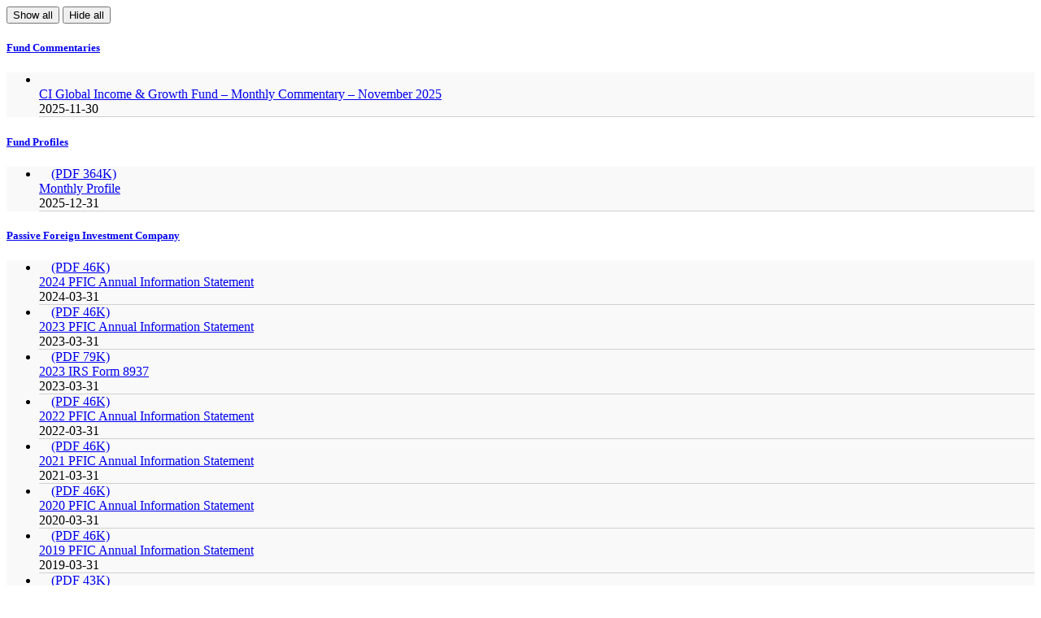

--- FILE ---
content_type: text/html; charset=UTF-8
request_url: https://funds.cifinancial.com/en/ajax/get_fund_chunk.html?series_id=20224&chunk=documents&type=4&classId=289&currencySelector=1
body_size: 4547
content:
<!DOCTYPE html>
<html>

    <head>
                <meta http-equiv="Content-Type" content="text/html; charset=utf-8"/>

        <title>
          CI Global Income & Growth Fund documents        </title>


        <script type="text/javascript" src="/ruxitagentjs_ICA7NVfqrux_10327251022105625.js" data-dtconfig="rid=RID_-405785174|rpid=-1925988322|domain=cifinancial.com|reportUrl=/rb_bf91527pun|app=b38045ab6caf229b|cuc=lmxbe0xk|owasp=1|mel=100000|expw=1|featureHash=ICA7NVfqrux|dpvc=1|lastModification=1765201819925|tp=500,50,0|rdnt=1|uxrgce=1|srbbv=2|agentUri=/ruxitagentjs_ICA7NVfqrux_10327251022105625.js"></script><link rel="canonical" href="https://funds.cifinancial.com/en/funds/mutual-funds/CIGlobalIncome&GrowthFund.html?seriesId=20224&currencySelector=1" />

    </head>
    <body>

                    


<div class="ci-no-padding-top" xmlns="" id="fund-documents">
    <div class="ci-row">
        <div class="ci-col-sm-12 ci-text-center ci-padding-bottom-20">
            <button type="button" class="open-all-accordion-items btn ci-btn-base ci-btn-small">Show all</button>
            <button type="button" class="close-all-accordion-items btn ci-btn ci-btn-small">Hide all</button>
        </div>
        <div class="ci-col-sm-12">
            <div class="ci-accordion ci-behavior-toggle">
                                                        <div class="ci-accordion-item ci-accordion-titles-icon-right ci-default-open">
            <h5 class="ci-accordion-title">
                <a href="#">
                    <span class="ci-accordion-toggle"></span>
                    Fund Commentaries
                </a>
            </h5>

            <div class="ci-accordion-content">
                <ul class="ci-no-bullets " style="background: #f9f9f9;">
                                        <li style="border-bottom: 1px solid #D0D0D0">
                        <div class="ci-col-lg-12 ci-no-margin ci-padding-top-10 ci-padding-bottom-10">
                            <span class="ci-pull-left" style="margin-right: 15px">                            </span>

                                                                                            <div><a title="View/Download" style="display: initial;" target="_blank"
                                        href="https://eng4e.seismic.com/i/CrQTQrSKBuZUrJX___UHUSPSKh55Vaaxzwcp4OB5d57eOql0OqJrkmOnska6PLUSSIGNOPLUSSIGNgB7KE48PLUSSIGNh___pNCSNVDs1phfWPLUSSIGNjslZz2uEx3KxxcjB83W5Vls01BKxsDjaEnsEaIhtuVO"
                                        class="ci-underlined-link">CI Global Income &amp; Growth Fund – Monthly Commentary – November 2025</a><br/>
                                    <span class="ci-small-text ci-weight-600">2025-11-30</span>
                                </div>
                                                    </div>
                    </li>
                                                                    </ul>
            </div>         </div>                <div class="ci-accordion-item ci-accordion-titles-icon-right ci-default-open">
            <h5 class="ci-accordion-title">
                <a href="#">
                    <span class="ci-accordion-toggle"></span>
                    Fund Profiles
                </a>
            </h5>

            <div class="ci-accordion-content">
                <ul class="ci-no-bullets " style="background: #f9f9f9;">
                                        <li style="border-bottom: 1px solid #D0D0D0">
                        <div class="ci-col-lg-12 ci-no-margin ci-padding-top-10 ci-padding-bottom-10">
                            <span class="ci-pull-left" style="margin-right: 15px">                            </span>

                                                                                                <a title="View/Download" target="_blank"
                                        href="https://funds.cifinancial.com/en/documents/static/Fund_Profiles/Mutual_Funds/19594/CIGlobalIncome&amp;GrowthFund_Monthly_Profile.pdf"
                                        class="ci-pull-right ci-underlined-link">
                                        (PDF 364K)
                                    </a>
                                                                <div><a title="View/Download" style="display: initial;" target="_blank"
                                        href="https://funds.cifinancial.com/en/documents/static/Fund_Profiles/Mutual_Funds/19594/CIGlobalIncome&amp;GrowthFund_Monthly_Profile.pdf"
                                        class="ci-underlined-link">Monthly Profile</a><br/>
                                    <span class="ci-small-text ci-weight-600">2025-12-31</span>
                                </div>
                                                    </div>
                    </li>
                                                                    </ul>
            </div>         </div>                <div class="ci-accordion-item ci-accordion-titles-icon-right ci-default-open">
            <h5 class="ci-accordion-title">
                <a href="#">
                    <span class="ci-accordion-toggle"></span>
                    Passive Foreign Investment Company
                </a>
            </h5>

            <div class="ci-accordion-content">
                <ul class="ci-no-bullets " style="background: #f9f9f9;">
                                        <li style="border-bottom: 1px solid #D0D0D0">
                        <div class="ci-col-lg-12 ci-no-margin ci-padding-top-10 ci-padding-bottom-10">
                            <span class="ci-pull-left" style="margin-right: 15px">                            </span>

                                                                                                <a title="View/Download" target="_blank"
                                        href="https://funds.cifinancial.com/en/documents/static/Passive_Foreign_Investment_Company/Mutual_Funds/330962/CIGlobalIncome&amp;GrowthFund_2024_PFIC_Annual_Information_Statement.pdf"
                                        class="ci-pull-right ci-underlined-link">
                                        (PDF 46K)
                                    </a>
                                                                <div><a title="View/Download" style="display: initial;" target="_blank"
                                        href="https://funds.cifinancial.com/en/documents/static/Passive_Foreign_Investment_Company/Mutual_Funds/330962/CIGlobalIncome&amp;GrowthFund_2024_PFIC_Annual_Information_Statement.pdf"
                                        class="ci-underlined-link">2024 PFIC Annual Information Statement</a><br/>
                                    <span class="ci-small-text ci-weight-600">2024-03-31</span>
                                </div>
                                                    </div>
                    </li>
                                                        <li style="border-bottom: 1px solid #D0D0D0">
                        <div class="ci-col-lg-12 ci-no-margin ci-padding-top-10 ci-padding-bottom-10">
                            <span class="ci-pull-left" style="margin-right: 15px">                            </span>

                                                                                                <a title="View/Download" target="_blank"
                                        href="https://funds.cifinancial.com/en/documents/static/Passive_Foreign_Investment_Company/Mutual_Funds/309993/CIGlobalIncome&amp;GrowthFund_2023_PFIC_Annual_Information_Statement.pdf"
                                        class="ci-pull-right ci-underlined-link">
                                        (PDF 46K)
                                    </a>
                                                                <div><a title="View/Download" style="display: initial;" target="_blank"
                                        href="https://funds.cifinancial.com/en/documents/static/Passive_Foreign_Investment_Company/Mutual_Funds/309993/CIGlobalIncome&amp;GrowthFund_2023_PFIC_Annual_Information_Statement.pdf"
                                        class="ci-underlined-link">2023 PFIC Annual Information Statement</a><br/>
                                    <span class="ci-small-text ci-weight-600">2023-03-31</span>
                                </div>
                                                    </div>
                    </li>
                                                        <li style="border-bottom: 1px solid #D0D0D0">
                        <div class="ci-col-lg-12 ci-no-margin ci-padding-top-10 ci-padding-bottom-10">
                            <span class="ci-pull-left" style="margin-right: 15px">                            </span>

                                                                                                <a title="View/Download" target="_blank"
                                        href="https://funds.cifinancial.com/en/documents/static/Passive_Foreign_Investment_Company/Mutual_Funds/308565/CIGlobalIncome&amp;GrowthFund_2023_IRS_Form_8937.pdf"
                                        class="ci-pull-right ci-underlined-link">
                                        (PDF 79K)
                                    </a>
                                                                <div><a title="View/Download" style="display: initial;" target="_blank"
                                        href="https://funds.cifinancial.com/en/documents/static/Passive_Foreign_Investment_Company/Mutual_Funds/308565/CIGlobalIncome&amp;GrowthFund_2023_IRS_Form_8937.pdf"
                                        class="ci-underlined-link">2023 IRS Form 8937</a><br/>
                                    <span class="ci-small-text ci-weight-600">2023-03-31</span>
                                </div>
                                                    </div>
                    </li>
                                                        <li style="border-bottom: 1px solid #D0D0D0">
                        <div class="ci-col-lg-12 ci-no-margin ci-padding-top-10 ci-padding-bottom-10">
                            <span class="ci-pull-left" style="margin-right: 15px">                            </span>

                                                                                                <a title="View/Download" target="_blank"
                                        href="https://funds.cifinancial.com/en/documents/static/Passive_Foreign_Investment_Company/Mutual_Funds/96254/CIGlobalIncome&amp;GrowthFund_2022_PFIC_Annual_Information_Statement.pdf"
                                        class="ci-pull-right ci-underlined-link">
                                        (PDF 46K)
                                    </a>
                                                                <div><a title="View/Download" style="display: initial;" target="_blank"
                                        href="https://funds.cifinancial.com/en/documents/static/Passive_Foreign_Investment_Company/Mutual_Funds/96254/CIGlobalIncome&amp;GrowthFund_2022_PFIC_Annual_Information_Statement.pdf"
                                        class="ci-underlined-link">2022 PFIC Annual Information Statement</a><br/>
                                    <span class="ci-small-text ci-weight-600">2022-03-31</span>
                                </div>
                                                    </div>
                    </li>
                                                        <li style="border-bottom: 1px solid #D0D0D0">
                        <div class="ci-col-lg-12 ci-no-margin ci-padding-top-10 ci-padding-bottom-10">
                            <span class="ci-pull-left" style="margin-right: 15px">                            </span>

                                                                                                <a title="View/Download" target="_blank"
                                        href="https://funds.cifinancial.com/en/documents/static/Passive_Foreign_Investment_Company/Mutual_Funds/53983/CIGlobalIncome&amp;GrowthFund_2021_PFIC_Annual_Information_Statement.pdf"
                                        class="ci-pull-right ci-underlined-link">
                                        (PDF 46K)
                                    </a>
                                                                <div><a title="View/Download" style="display: initial;" target="_blank"
                                        href="https://funds.cifinancial.com/en/documents/static/Passive_Foreign_Investment_Company/Mutual_Funds/53983/CIGlobalIncome&amp;GrowthFund_2021_PFIC_Annual_Information_Statement.pdf"
                                        class="ci-underlined-link">2021 PFIC Annual Information Statement</a><br/>
                                    <span class="ci-small-text ci-weight-600">2021-03-31</span>
                                </div>
                                                    </div>
                    </li>
                                                        <li style="border-bottom: 1px solid #D0D0D0">
                        <div class="ci-col-lg-12 ci-no-margin ci-padding-top-10 ci-padding-bottom-10">
                            <span class="ci-pull-left" style="margin-right: 15px">                            </span>

                                                                                                <a title="View/Download" target="_blank"
                                        href="https://funds.cifinancial.com/en/documents/static/Passive_Foreign_Investment_Company/Mutual_Funds/47471/CIGlobalIncome&amp;GrowthFund_2020_PFIC_Annual_Information_Statement.pdf"
                                        class="ci-pull-right ci-underlined-link">
                                        (PDF 46K)
                                    </a>
                                                                <div><a title="View/Download" style="display: initial;" target="_blank"
                                        href="https://funds.cifinancial.com/en/documents/static/Passive_Foreign_Investment_Company/Mutual_Funds/47471/CIGlobalIncome&amp;GrowthFund_2020_PFIC_Annual_Information_Statement.pdf"
                                        class="ci-underlined-link">2020 PFIC Annual Information Statement</a><br/>
                                    <span class="ci-small-text ci-weight-600">2020-03-31</span>
                                </div>
                                                    </div>
                    </li>
                                                        <li style="border-bottom: 1px solid #D0D0D0">
                        <div class="ci-col-lg-12 ci-no-margin ci-padding-top-10 ci-padding-bottom-10">
                            <span class="ci-pull-left" style="margin-right: 15px">                            </span>

                                                                                                <a title="View/Download" target="_blank"
                                        href="https://funds.cifinancial.com/en/documents/static/Passive_Foreign_Investment_Company/Mutual_Funds/39565/CIGlobalIncome&amp;GrowthFund_2019_PFIC_Annual_Information_Statement.pdf"
                                        class="ci-pull-right ci-underlined-link">
                                        (PDF 46K)
                                    </a>
                                                                <div><a title="View/Download" style="display: initial;" target="_blank"
                                        href="https://funds.cifinancial.com/en/documents/static/Passive_Foreign_Investment_Company/Mutual_Funds/39565/CIGlobalIncome&amp;GrowthFund_2019_PFIC_Annual_Information_Statement.pdf"
                                        class="ci-underlined-link">2019 PFIC Annual Information Statement</a><br/>
                                    <span class="ci-small-text ci-weight-600">2019-03-31</span>
                                </div>
                                                    </div>
                    </li>
                                                        <li style="border-bottom: 1px solid #D0D0D0">
                        <div class="ci-col-lg-12 ci-no-margin ci-padding-top-10 ci-padding-bottom-10">
                            <span class="ci-pull-left" style="margin-right: 15px">                            </span>

                                                                                                <a title="View/Download" target="_blank"
                                        href="https://funds.cifinancial.com/en/documents/static/Passive_Foreign_Investment_Company/Mutual_Funds/21393/CIGlobalIncome&amp;GrowthFund_2018_PFIC_Annual_Information_Statement.pdf"
                                        class="ci-pull-right ci-underlined-link">
                                        (PDF 43K)
                                    </a>
                                                                <div><a title="View/Download" style="display: initial;" target="_blank"
                                        href="https://funds.cifinancial.com/en/documents/static/Passive_Foreign_Investment_Company/Mutual_Funds/21393/CIGlobalIncome&amp;GrowthFund_2018_PFIC_Annual_Information_Statement.pdf"
                                        class="ci-underlined-link">2018 PFIC Annual Information Statement</a><br/>
                                    <span class="ci-small-text ci-weight-600">2018-03-31</span>
                                </div>
                                                    </div>
                    </li>
                                                        <li style="border-bottom: 1px solid #D0D0D0">
                        <div class="ci-col-lg-12 ci-no-margin ci-padding-top-10 ci-padding-bottom-10">
                            <span class="ci-pull-left" style="margin-right: 15px">                            </span>

                                                                                                <a title="View/Download" target="_blank"
                                        href="https://funds.cifinancial.com/en/documents/static/Passive_Foreign_Investment_Company/Mutual_Funds/25547/CIGlobalIncome&amp;GrowthFund_2017_PFIC_Annual_Information_Statement.pdf"
                                        class="ci-pull-right ci-underlined-link">
                                        (PDF 50K)
                                    </a>
                                                                <div><a title="View/Download" style="display: initial;" target="_blank"
                                        href="https://funds.cifinancial.com/en/documents/static/Passive_Foreign_Investment_Company/Mutual_Funds/25547/CIGlobalIncome&amp;GrowthFund_2017_PFIC_Annual_Information_Statement.pdf"
                                        class="ci-underlined-link">2017 PFIC Annual Information Statement</a><br/>
                                    <span class="ci-small-text ci-weight-600">2017-03-31</span>
                                </div>
                                                    </div>
                    </li>
                                                        <li style="border-bottom: 1px solid #D0D0D0">
                        <div class="ci-col-lg-12 ci-no-margin ci-padding-top-10 ci-padding-bottom-10">
                            <span class="ci-pull-left" style="margin-right: 15px">                            </span>

                                                                                                <a title="View/Download" target="_blank"
                                        href="https://funds.cifinancial.com/en/documents/static/Passive_Foreign_Investment_Company/Mutual_Funds/31814/CIGlobalIncome&amp;GrowthFund_2016_IRS_Form_8937.pdf"
                                        class="ci-pull-right ci-underlined-link">
                                        (PDF 80K)
                                    </a>
                                                                <div><a title="View/Download" style="display: initial;" target="_blank"
                                        href="https://funds.cifinancial.com/en/documents/static/Passive_Foreign_Investment_Company/Mutual_Funds/31814/CIGlobalIncome&amp;GrowthFund_2016_IRS_Form_8937.pdf"
                                        class="ci-underlined-link">2016 IRS Form 8937</a><br/>
                                    <span class="ci-small-text ci-weight-600">2016-03-31</span>
                                </div>
                                                    </div>
                    </li>
                                                        <li style="border-bottom: 1px solid #D0D0D0">
                        <div class="ci-col-lg-12 ci-no-margin ci-padding-top-10 ci-padding-bottom-10">
                            <span class="ci-pull-left" style="margin-right: 15px">                            </span>

                                                                                                <a title="View/Download" target="_blank"
                                        href="https://funds.cifinancial.com/en/documents/static/Passive_Foreign_Investment_Company/Mutual_Funds/27240/CIGlobalIncome&amp;GrowthFund_2016_PFIC_Annual_Information_Statement.pdf"
                                        class="ci-pull-right ci-underlined-link">
                                        (PDF 50K)
                                    </a>
                                                                <div><a title="View/Download" style="display: initial;" target="_blank"
                                        href="https://funds.cifinancial.com/en/documents/static/Passive_Foreign_Investment_Company/Mutual_Funds/27240/CIGlobalIncome&amp;GrowthFund_2016_PFIC_Annual_Information_Statement.pdf"
                                        class="ci-underlined-link">2016 PFIC Annual Information Statement</a><br/>
                                    <span class="ci-small-text ci-weight-600">2016-03-31</span>
                                </div>
                                                    </div>
                    </li>
                                                        <li style="border-bottom: 1px solid #D0D0D0">
                        <div class="ci-col-lg-12 ci-no-margin ci-padding-top-10 ci-padding-bottom-10">
                            <span class="ci-pull-left" style="margin-right: 15px">                            </span>

                                                                                                <a title="View/Download" target="_blank"
                                        href="https://funds.cifinancial.com/en/documents/static/Passive_Foreign_Investment_Company/Mutual_Funds/28718/CIGlobalIncome&amp;GrowthFund_2015_PFIC_Annual_Information_Statement.pdf"
                                        class="ci-pull-right ci-underlined-link">
                                        (PDF 50K)
                                    </a>
                                                                <div><a title="View/Download" style="display: initial;" target="_blank"
                                        href="https://funds.cifinancial.com/en/documents/static/Passive_Foreign_Investment_Company/Mutual_Funds/28718/CIGlobalIncome&amp;GrowthFund_2015_PFIC_Annual_Information_Statement.pdf"
                                        class="ci-underlined-link">2015 PFIC Annual Information Statement</a><br/>
                                    <span class="ci-small-text ci-weight-600">2015-03-31</span>
                                </div>
                                                    </div>
                    </li>
                                                        <li style="border-bottom: 1px solid #D0D0D0">
                        <div class="ci-col-lg-12 ci-no-margin ci-padding-top-10 ci-padding-bottom-10">
                            <span class="ci-pull-left" style="margin-right: 15px">                            </span>

                                                                                                <a title="View/Download" target="_blank"
                                        href="https://funds.cifinancial.com/en/documents/static/Passive_Foreign_Investment_Company/Mutual_Funds/30014/CIGlobalIncome&amp;GrowthFund_2014_PFIC_Annual_Information_Statement.pdf"
                                        class="ci-pull-right ci-underlined-link">
                                        (PDF 50K)
                                    </a>
                                                                <div><a title="View/Download" style="display: initial;" target="_blank"
                                        href="https://funds.cifinancial.com/en/documents/static/Passive_Foreign_Investment_Company/Mutual_Funds/30014/CIGlobalIncome&amp;GrowthFund_2014_PFIC_Annual_Information_Statement.pdf"
                                        class="ci-underlined-link">2014 PFIC Annual Information Statement</a><br/>
                                    <span class="ci-small-text ci-weight-600">2014-03-31</span>
                                </div>
                                                    </div>
                    </li>
                                                                    </ul>
            </div>         </div>                <div class="ci-accordion-item ci-accordion-titles-icon-right ci-default-open">
            <h5 class="ci-accordion-title">
                <a href="#">
                    <span class="ci-accordion-toggle"></span>
                    Legal/Regulatory Documents
                </a>
            </h5>

            <div class="ci-accordion-content">
                <ul class="ci-no-bullets " style="background: #f9f9f9;">
                                        <li style="border-bottom: 1px solid #D0D0D0">
                        <div class="ci-col-lg-12 ci-no-margin ci-padding-top-10 ci-padding-bottom-10">
                            <span class="ci-pull-left" style="margin-right: 15px">                            </span>

                                                                                                <a title="View/Download" target="_blank"
                                        href="https://funds.cifinancial.com/en/documents/static/Legal_Regulatory_Documents/Mutual_Funds/345996/CIGlobalIncome&amp;GrowthFund_Simplified_Prospectus_Part_B.pdf"
                                        class="ci-pull-right ci-underlined-link">
                                        (PDF 4.27M)
                                    </a>
                                                                <div><a title="View/Download" style="display: initial;" target="_blank"
                                        href="https://funds.cifinancial.com/en/documents/static/Legal_Regulatory_Documents/Mutual_Funds/345996/CIGlobalIncome&amp;GrowthFund_Simplified_Prospectus_Part_B.pdf"
                                        class="ci-underlined-link">Simplified Prospectus Part B</a><br/>
                                    <span class="ci-small-text ci-weight-600">2025-07-24</span>
                                </div>
                                                    </div>
                    </li>
                                                        <li style="border-bottom: 1px solid #D0D0D0">
                        <div class="ci-col-lg-12 ci-no-margin ci-padding-top-10 ci-padding-bottom-10">
                            <span class="ci-pull-left" style="margin-right: 15px">                            </span>

                                                                                                <a title="View/Download" target="_blank"
                                        href="https://funds.cifinancial.com/en/documents/static/Legal_Regulatory_Documents/Mutual_Funds/345995/CIGlobalIncome&amp;GrowthFund_Simplified_Prospectus_Part_A.pdf"
                                        class="ci-pull-right ci-underlined-link">
                                        (PDF 3.88M)
                                    </a>
                                                                <div><a title="View/Download" style="display: initial;" target="_blank"
                                        href="https://funds.cifinancial.com/en/documents/static/Legal_Regulatory_Documents/Mutual_Funds/345995/CIGlobalIncome&amp;GrowthFund_Simplified_Prospectus_Part_A.pdf"
                                        class="ci-underlined-link">Simplified Prospectus Part A</a><br/>
                                    <span class="ci-small-text ci-weight-600">2025-07-24</span>
                                </div>
                                                    </div>
                    </li>
                                                        <li style="border-bottom: 1px solid #D0D0D0">
                        <div class="ci-col-lg-12 ci-no-margin ci-padding-top-10 ci-padding-bottom-10">
                            <span class="ci-pull-left" style="margin-right: 15px">                            </span>

                                                                                                <a title="View/Download" target="_blank"
                                        href="https://funds.cifinancial.com/en/documents/static/Legal_Regulatory_Documents/Mutual_Funds/318583/CIGlobalIncome&amp;GrowthFund_Amendment_No._2_dated_November_28,_2024_to_the_Simplified_Prospectus_dated_July_24,_2024.pdf"
                                        class="ci-pull-right ci-underlined-link">
                                        (PDF 240K)
                                    </a>
                                                                <div><a title="View/Download" style="display: initial;" target="_blank"
                                        href="https://funds.cifinancial.com/en/documents/static/Legal_Regulatory_Documents/Mutual_Funds/318583/CIGlobalIncome&amp;GrowthFund_Amendment_No._2_dated_November_28,_2024_to_the_Simplified_Prospectus_dated_July_24,_2024.pdf"
                                        class="ci-underlined-link">Amendment No. 2 dated November 28, 2024 to the Simplified Prospectus dated July 24, 2024</a><br/>
                                    <span class="ci-small-text ci-weight-600">2024-11-28</span>
                                </div>
                                                    </div>
                    </li>
                                                        <li style="border-bottom: 1px solid #D0D0D0">
                        <div class="ci-col-lg-12 ci-no-margin ci-padding-top-10 ci-padding-bottom-10">
                            <span class="ci-pull-left" style="margin-right: 15px">                            </span>

                                                                                                <a title="View/Download" target="_blank"
                                        href="https://funds.cifinancial.com/en/documents/static/Legal_Regulatory_Documents/Mutual_Funds/51689/CIGlobalIncome&amp;GrowthFund_Amendment_No._1_dated_December_7,_2021_to_the_Simplified_Prospectus_dated_July_29,_2021.pdf"
                                        class="ci-pull-right ci-underlined-link">
                                        (PDF 435K)
                                    </a>
                                                                <div><a title="View/Download" style="display: initial;" target="_blank"
                                        href="https://funds.cifinancial.com/en/documents/static/Legal_Regulatory_Documents/Mutual_Funds/51689/CIGlobalIncome&amp;GrowthFund_Amendment_No._1_dated_December_7,_2021_to_the_Simplified_Prospectus_dated_July_29,_2021.pdf"
                                        class="ci-underlined-link">Amendment No. 1 dated December 7, 2021 to the Simplified Prospectus dated July 29, 2021</a><br/>
                                    <span class="ci-small-text ci-weight-600">2021-12-07</span>
                                </div>
                                                    </div>
                    </li>
                                                        <li style="border-bottom: 1px solid #D0D0D0">
                        <div class="ci-col-lg-12 ci-no-margin ci-padding-top-10 ci-padding-bottom-10">
                            <span class="ci-pull-left" style="margin-right: 15px">                            </span>

                                                                                                <a title="View/Download" target="_blank"
                                        href="https://funds.cifinancial.com/en/documents/static/Legal_Regulatory_Documents/Mutual_Funds/51688/CIGlobalIncome&amp;GrowthFund_Amendment_No._1_dated_December_7,_2021_to_the_Annual_Information_Form_dated_July_29,_2021.pdf"
                                        class="ci-pull-right ci-underlined-link">
                                        (PDF 246K)
                                    </a>
                                                                <div><a title="View/Download" style="display: initial;" target="_blank"
                                        href="https://funds.cifinancial.com/en/documents/static/Legal_Regulatory_Documents/Mutual_Funds/51688/CIGlobalIncome&amp;GrowthFund_Amendment_No._1_dated_December_7,_2021_to_the_Annual_Information_Form_dated_July_29,_2021.pdf"
                                        class="ci-underlined-link">Amendment No. 1 dated December 7, 2021 to the Annual Information Form dated July 29, 2021</a><br/>
                                    <span class="ci-small-text ci-weight-600">2021-12-07</span>
                                </div>
                                                    </div>
                    </li>
                                                        <li style="border-bottom: 1px solid #D0D0D0">
                        <div class="ci-col-lg-12 ci-no-margin ci-padding-top-10 ci-padding-bottom-10">
                            <span class="ci-pull-left" style="margin-right: 15px">                            </span>

                                                                                                <a title="View/Download" target="_blank"
                                        href="https://funds.cifinancial.com/en/documents/static/Legal_Regulatory_Documents/Mutual_Funds/42319/CIGlobalIncome&amp;GrowthFund_Annual_Information_Form.pdf"
                                        class="ci-pull-right ci-underlined-link">
                                        (PDF 1.91M)
                                    </a>
                                                                <div><a title="View/Download" style="display: initial;" target="_blank"
                                        href="https://funds.cifinancial.com/en/documents/static/Legal_Regulatory_Documents/Mutual_Funds/42319/CIGlobalIncome&amp;GrowthFund_Annual_Information_Form.pdf"
                                        class="ci-underlined-link">Annual Information Form</a><br/>
                                    <span class="ci-small-text ci-weight-600">2021-07-29</span>
                                </div>
                                                    </div>
                    </li>
                                                        <li style="border-bottom: 1px solid #D0D0D0">
                        <div class="ci-col-lg-12 ci-no-margin ci-padding-top-10 ci-padding-bottom-10">
                            <span class="ci-pull-left" style="margin-right: 15px">                            </span>

                                                                                                <a title="View/Download" target="_blank"
                                        href="https://funds.cifinancial.com/en/documents/static/Legal_Regulatory_Documents/Mutual_Funds/42321/CIGlobalIncome&amp;GrowthFund_Annual_Information_Form.pdf"
                                        class="ci-pull-right ci-underlined-link">
                                        (PDF 2.08M)
                                    </a>
                                                                <div><a title="View/Download" style="display: initial;" target="_blank"
                                        href="https://funds.cifinancial.com/en/documents/static/Legal_Regulatory_Documents/Mutual_Funds/42321/CIGlobalIncome&amp;GrowthFund_Annual_Information_Form.pdf"
                                        class="ci-underlined-link">Annual Information Form</a><br/>
                                    <span class="ci-small-text ci-weight-600">2020-07-29</span>
                                </div>
                                                    </div>
                    </li>
                                                        <li style="border-bottom: 1px solid #D0D0D0">
                        <div class="ci-col-lg-12 ci-no-margin ci-padding-top-10 ci-padding-bottom-10">
                            <span class="ci-pull-left" style="margin-right: 15px">                            </span>

                                                                                                <a title="View/Download" target="_blank"
                                        href="https://funds.cifinancial.com/en/documents/static/Legal_Regulatory_Documents/Mutual_Funds/42313/CIGlobalIncome&amp;GrowthFund_Simplified_Prospectus_Part_B_-_CI_Funds.pdf"
                                        class="ci-pull-right ci-underlined-link">
                                        (PDF 2.45M)
                                    </a>
                                                                <div><a title="View/Download" style="display: initial;" target="_blank"
                                        href="https://funds.cifinancial.com/en/documents/static/Legal_Regulatory_Documents/Mutual_Funds/42313/CIGlobalIncome&amp;GrowthFund_Simplified_Prospectus_Part_B_-_CI_Funds.pdf"
                                        class="ci-underlined-link">Simplified Prospectus Part B - CI Funds</a><br/>
                                    <span class="ci-small-text ci-weight-600">2020-07-29</span>
                                </div>
                                                    </div>
                    </li>
                                                        <li style="border-bottom: 1px solid #D0D0D0">
                        <div class="ci-col-lg-12 ci-no-margin ci-padding-top-10 ci-padding-bottom-10">
                            <span class="ci-pull-left" style="margin-right: 15px">                            </span>

                                                                                                <a title="View/Download" target="_blank"
                                        href="https://funds.cifinancial.com/en/documents/static/Legal_Regulatory_Documents/Mutual_Funds/42275/CIGlobalIncome&amp;GrowthFund_Simplified_Prospectus_Part_A.pdf"
                                        class="ci-pull-right ci-underlined-link">
                                        (PDF 1.09M)
                                    </a>
                                                                <div><a title="View/Download" style="display: initial;" target="_blank"
                                        href="https://funds.cifinancial.com/en/documents/static/Legal_Regulatory_Documents/Mutual_Funds/42275/CIGlobalIncome&amp;GrowthFund_Simplified_Prospectus_Part_A.pdf"
                                        class="ci-underlined-link">Simplified Prospectus Part A</a><br/>
                                    <span class="ci-small-text ci-weight-600">2020-07-29</span>
                                </div>
                                                    </div>
                    </li>
                                                                    </ul>
            </div>         </div>                <div class="ci-accordion-item ci-accordion-titles-icon-right ci-default-open">
            <h5 class="ci-accordion-title">
                <a href="#">
                    <span class="ci-accordion-toggle"></span>
                    Fund/ETF Facts (POS)
                </a>
            </h5>

            <div class="ci-accordion-content">
                <ul class="ci-no-bullets " style="background: #f9f9f9;">
                                        <li style="border-bottom: 1px solid #D0D0D0">
                        <div class="ci-col-lg-12 ci-no-margin ci-padding-top-10 ci-padding-bottom-10">
                            <span class="ci-pull-left" style="margin-right: 15px">                            </span>

                                                                                                <a title="View/Download" target="_blank"
                                        href="https://funds.cifinancial.com/en/documents/static/Fund_ETF_Facts__POS_/Mutual_Funds/1116/CIGlobalIncome&amp;GrowthFund_Fund_fact_document.pdf"
                                        class="ci-pull-right ci-underlined-link">
                                        (PDF 121K)
                                    </a>
                                                                <div><a title="View/Download" style="display: initial;" target="_blank"
                                        href="https://funds.cifinancial.com/en/documents/static/Fund_ETF_Facts__POS_/Mutual_Funds/1116/CIGlobalIncome&amp;GrowthFund_Fund_fact_document.pdf"
                                        class="ci-underlined-link">Fund fact document</a><br/>
                                    <span class="ci-small-text ci-weight-600">2025-07-24</span>
                                </div>
                                                    </div>
                    </li>
                                                                    </ul>
            </div>         </div>                <div class="ci-accordion-item ci-accordion-titles-icon-right ci-default-open">
            <h5 class="ci-accordion-title">
                <a href="#">
                    <span class="ci-accordion-toggle"></span>
                    Financial Reports
                </a>
            </h5>

            <div class="ci-accordion-content">
                <ul class="ci-no-bullets " style="background: #f9f9f9;">
                                        <li style="border-bottom: 1px solid #D0D0D0">
                        <div class="ci-col-lg-12 ci-no-margin ci-padding-top-10 ci-padding-bottom-10">
                            <span class="ci-pull-left" style="margin-right: 15px">                            </span>

                                                                                                <a title="View/Download" target="_blank"
                                        href="https://funds.cifinancial.com/en/documents/static/Financial_Reports/Mutual_Funds/16353/CIGlobalIncome&amp;GrowthFund_Semi-Annual_Management_Report_of_Fund_Performance_-_Financial_Reports.pdf"
                                        class="ci-pull-right ci-underlined-link">
                                        (PDF 135K)
                                    </a>
                                                                <div><a title="View/Download" style="display: initial;" target="_blank"
                                        href="https://funds.cifinancial.com/en/documents/static/Financial_Reports/Mutual_Funds/16353/CIGlobalIncome&amp;GrowthFund_Semi-Annual_Management_Report_of_Fund_Performance_-_Financial_Reports.pdf"
                                        class="ci-underlined-link">Semi-Annual Management Report of Fund Performance - Financial Reports</a><br/>
                                    <span class="ci-small-text ci-weight-600">2025-09-30</span>
                                </div>
                                                    </div>
                    </li>
                                                        <li style="border-bottom: 1px solid #D0D0D0">
                        <div class="ci-col-lg-12 ci-no-margin ci-padding-top-10 ci-padding-bottom-10">
                            <span class="ci-pull-left" style="margin-right: 15px">                            </span>

                                                                                                <a title="View/Download" target="_blank"
                                        href="https://funds.cifinancial.com/en/documents/static/Financial_Reports/Mutual_Funds/42984/CIGlobalIncome&amp;GrowthFund_Semi-Annual_Financial_Statements.pdf"
                                        class="ci-pull-right ci-underlined-link">
                                        (PDF 15.35M)
                                    </a>
                                                                <div><a title="View/Download" style="display: initial;" target="_blank"
                                        href="https://funds.cifinancial.com/en/documents/static/Financial_Reports/Mutual_Funds/42984/CIGlobalIncome&amp;GrowthFund_Semi-Annual_Financial_Statements.pdf"
                                        class="ci-underlined-link">Semi-Annual Financial Statements</a><br/>
                                    <span class="ci-small-text ci-weight-600">2025-09-30</span>
                                </div>
                                                    </div>
                    </li>
                                                        <li style="border-bottom: 1px solid #D0D0D0">
                        <div class="ci-col-lg-12 ci-no-margin ci-padding-top-10 ci-padding-bottom-10">
                            <span class="ci-pull-left" style="margin-right: 15px">                            </span>

                                                                                                <a title="View/Download" target="_blank"
                                        href="https://funds.cifinancial.com/en/documents/static/Financial_Reports/Mutual_Funds/348908/CIGlobalIncome&amp;GrowthFund_Summary_of_Investment_Portfolio_-_Financial_Reports.pdf"
                                        class="ci-pull-right ci-underlined-link">
                                        (PDF 42K)
                                    </a>
                                                                <div><a title="View/Download" style="display: initial;" target="_blank"
                                        href="https://funds.cifinancial.com/en/documents/static/Financial_Reports/Mutual_Funds/348908/CIGlobalIncome&amp;GrowthFund_Summary_of_Investment_Portfolio_-_Financial_Reports.pdf"
                                        class="ci-underlined-link">Summary of Investment Portfolio - Financial Reports</a><br/>
                                    <span class="ci-small-text ci-weight-600">2025-06-30</span>
                                </div>
                                                    </div>
                    </li>
                                                        <li style="border-bottom: 1px solid #D0D0D0">
                        <div class="ci-col-lg-12 ci-no-margin ci-padding-top-10 ci-padding-bottom-10">
                            <span class="ci-pull-left" style="margin-right: 15px">                            </span>

                                                                                                <a title="View/Download" target="_blank"
                                        href="https://funds.cifinancial.com/en/documents/static/Financial_Reports/Mutual_Funds/2393/CIGlobalIncome&amp;GrowthFund_Annual_Financial_Statement.pdf"
                                        class="ci-pull-right ci-underlined-link">
                                        (PDF 13.53M)
                                    </a>
                                                                <div><a title="View/Download" style="display: initial;" target="_blank"
                                        href="https://funds.cifinancial.com/en/documents/static/Financial_Reports/Mutual_Funds/2393/CIGlobalIncome&amp;GrowthFund_Annual_Financial_Statement.pdf"
                                        class="ci-underlined-link">Annual Financial Statement</a><br/>
                                    <span class="ci-small-text ci-weight-600">2025-03-31</span>
                                </div>
                                                    </div>
                    </li>
                                                        <li style="border-bottom: 1px solid #D0D0D0">
                        <div class="ci-col-lg-12 ci-no-margin ci-padding-top-10 ci-padding-bottom-10">
                            <span class="ci-pull-left" style="margin-right: 15px">                            </span>

                                                                                                <a title="View/Download" target="_blank"
                                        href="https://funds.cifinancial.com/en/documents/static/Financial_Reports/Mutual_Funds/2527/CIGlobalIncome&amp;GrowthFund_Annual_Management_Report_of_Fund_Performance_-_Financial_Reports.pdf"
                                        class="ci-pull-right ci-underlined-link">
                                        (PDF 164K)
                                    </a>
                                                                <div><a title="View/Download" style="display: initial;" target="_blank"
                                        href="https://funds.cifinancial.com/en/documents/static/Financial_Reports/Mutual_Funds/2527/CIGlobalIncome&amp;GrowthFund_Annual_Management_Report_of_Fund_Performance_-_Financial_Reports.pdf"
                                        class="ci-underlined-link">Annual Management Report of Fund Performance - Financial Reports</a><br/>
                                    <span class="ci-small-text ci-weight-600">2025-03-31</span>
                                </div>
                                                    </div>
                    </li>
                                                                    </ul>
            </div>         </div>                <div class="ci-accordion-item ci-accordion-titles-icon-right ci-default-open">
            <h5 class="ci-accordion-title">
                <a href="#">
                    <span class="ci-accordion-toggle"></span>
                    Fund Information
                </a>
            </h5>

            <div class="ci-accordion-content">
                <ul class="ci-no-bullets " style="background: #f9f9f9;">
                                        <li style="border-bottom: 1px solid #D0D0D0">
                        <div class="ci-col-lg-12 ci-no-margin ci-padding-top-10 ci-padding-bottom-10">
                            <span class="ci-pull-left" style="margin-right: 15px">                            </span>

                                                                                                <a title="View/Download" target="_blank"
                                        href="https://funds.cifinancial.com/en/documents/static/Fund_Information/Mutual_Funds/32933/CIGlobalIncome&amp;GrowthFund_Notification_to_unitholders.pdf"
                                        class="ci-pull-right ci-underlined-link">
                                        (PDF 71K)
                                    </a>
                                                                <div><a title="View/Download" style="display: initial;" target="_blank"
                                        href="https://funds.cifinancial.com/en/documents/static/Fund_Information/Mutual_Funds/32933/CIGlobalIncome&amp;GrowthFund_Notification_to_unitholders.pdf"
                                        class="ci-underlined-link">Notification to unitholders</a><br/>
                                    <span class="ci-small-text ci-weight-600">2019-09-23</span>
                                </div>
                                                    </div>
                    </li>
                                                                    </ul>
            </div>         </div>                <div class="ci-accordion-item ci-accordion-titles-icon-right ci-default-open">
            <h5 class="ci-accordion-title">
                <a href="#">
                    <span class="ci-accordion-toggle"></span>
                    Fund Positioning Piece
                </a>
            </h5>

            <div class="ci-accordion-content">
                <ul class="ci-no-bullets " style="background: #f9f9f9;">
                                        <li style="border-bottom: 1px solid #D0D0D0">
                        <div class="ci-col-lg-12 ci-no-margin ci-padding-top-10 ci-padding-bottom-10">
                            <span class="ci-pull-left" style="margin-right: 15px">                            </span>

                                                                                                <a title="View/Download" target="_blank"
                                        href="https://funds.cifinancial.com/en/documents/static/Fund_Positioning_Piece/Mutual_Funds/359934/CIGlobalIncome&amp;GrowthFund_Focus_Funds_Support.pdf"
                                        class="ci-pull-right ci-underlined-link">
                                        (PDF 727K)
                                    </a>
                                                                <div><a title="View/Download" style="display: initial;" target="_blank"
                                        href="https://funds.cifinancial.com/en/documents/static/Fund_Positioning_Piece/Mutual_Funds/359934/CIGlobalIncome&amp;GrowthFund_Focus_Funds_Support.pdf"
                                        class="ci-underlined-link">Focus Funds Support</a><br/>
                                    <span class="ci-small-text ci-weight-600">2025-10-31</span>
                                </div>
                                                    </div>
                    </li>
                                                                    </ul>
            </div>         </div>                <div class="ci-accordion-item ci-accordion-titles-icon-right ci-default-open">
            <h5 class="ci-accordion-title">
                <a href="#">
                    <span class="ci-accordion-toggle"></span>
                    Private Class/Series Regulatory Documents
                </a>
            </h5>

            <div class="ci-accordion-content">
                <ul class="ci-no-bullets " style="background: #f9f9f9;">
                                        <li style="border-bottom: 1px solid #D0D0D0">
                        <div class="ci-col-lg-12 ci-no-margin ci-padding-top-10 ci-padding-bottom-10">
                            <span class="ci-pull-left" style="margin-right: 15px">                            </span>

                                                                                                <a title="View/Download" target="_blank"
                                        href="https://funds.cifinancial.com/en/documents/static/Private_Class_Series_Regulatory_Documents/Mutual_Funds/359075/CIGlobalIncome&amp;GrowthFund_CI_Equity_Premium_Yield_Fund_-_Semi-Annual_Financial_Statements.pdf"
                                        class="ci-pull-right ci-underlined-link">
                                        (PDF 15.35M)
                                    </a>
                                                                <div><a title="View/Download" style="display: initial;" target="_blank"
                                        href="https://funds.cifinancial.com/en/documents/static/Private_Class_Series_Regulatory_Documents/Mutual_Funds/359075/CIGlobalIncome&amp;GrowthFund_CI_Equity_Premium_Yield_Fund_-_Semi-Annual_Financial_Statements.pdf"
                                        class="ci-underlined-link">CI Equity Premium Yield Fund - Semi-Annual Financial Statements</a><br/>
                                    <span class="ci-small-text ci-weight-600">2025-09-30</span>
                                </div>
                                                    </div>
                    </li>
                                                        <li style="border-bottom: 1px solid #D0D0D0">
                        <div class="ci-col-lg-12 ci-no-margin ci-padding-top-10 ci-padding-bottom-10">
                            <span class="ci-pull-left" style="margin-right: 15px">                            </span>

                                                                                                <a title="View/Download" target="_blank"
                                        href="https://funds.cifinancial.com/en/documents/static/Private_Class_Series_Regulatory_Documents/Mutual_Funds/359074/CIGlobalIncome&amp;GrowthFund_CI_Equity_Premium_Yield_Fund_-_Semi-Annual_Management_Report_of_Fund_Performance.pdf"
                                        class="ci-pull-right ci-underlined-link">
                                        (PDF 60K)
                                    </a>
                                                                <div><a title="View/Download" style="display: initial;" target="_blank"
                                        href="https://funds.cifinancial.com/en/documents/static/Private_Class_Series_Regulatory_Documents/Mutual_Funds/359074/CIGlobalIncome&amp;GrowthFund_CI_Equity_Premium_Yield_Fund_-_Semi-Annual_Management_Report_of_Fund_Performance.pdf"
                                        class="ci-underlined-link">CI Equity Premium Yield Fund - Semi-Annual Management Report of Fund Performance</a><br/>
                                    <span class="ci-small-text ci-weight-600">2025-09-30</span>
                                </div>
                                                    </div>
                    </li>
                                                        <li style="border-bottom: 1px solid #D0D0D0">
                        <div class="ci-col-lg-12 ci-no-margin ci-padding-top-10 ci-padding-bottom-10">
                            <span class="ci-pull-left" style="margin-right: 15px">                            </span>

                                                                                                <a title="View/Download" target="_blank"
                                        href="https://funds.cifinancial.com/en/documents/static/Private_Class_Series_Regulatory_Documents/Mutual_Funds/33755/CIGlobalIncome&amp;GrowthFund_CI_Canadian_Equity_Income_Private_Trust_-_Semi-Annual_Management_Report_of_Fund_Performance.pdf"
                                        class="ci-pull-right ci-underlined-link">
                                        (PDF 65K)
                                    </a>
                                                                <div><a title="View/Download" style="display: initial;" target="_blank"
                                        href="https://funds.cifinancial.com/en/documents/static/Private_Class_Series_Regulatory_Documents/Mutual_Funds/33755/CIGlobalIncome&amp;GrowthFund_CI_Canadian_Equity_Income_Private_Trust_-_Semi-Annual_Management_Report_of_Fund_Performance.pdf"
                                        class="ci-underlined-link">CI Canadian Equity Income Private Trust - Semi-Annual Management Report of Fund Performance</a><br/>
                                    <span class="ci-small-text ci-weight-600">2025-09-30</span>
                                </div>
                                                    </div>
                    </li>
                                                        <li style="border-bottom: 1px solid #D0D0D0">
                        <div class="ci-col-lg-12 ci-no-margin ci-padding-top-10 ci-padding-bottom-10">
                            <span class="ci-pull-left" style="margin-right: 15px">                            </span>

                                                                                                <a title="View/Download" target="_blank"
                                        href="https://funds.cifinancial.com/en/documents/static/Private_Class_Series_Regulatory_Documents/Mutual_Funds/33756/CIGlobalIncome&amp;GrowthFund_CI_U.S._Equity_Private_Trust_-_Semi-Annual_Management_Report_of_Fund_Performance.pdf"
                                        class="ci-pull-right ci-underlined-link">
                                        (PDF 65K)
                                    </a>
                                                                <div><a title="View/Download" style="display: initial;" target="_blank"
                                        href="https://funds.cifinancial.com/en/documents/static/Private_Class_Series_Regulatory_Documents/Mutual_Funds/33756/CIGlobalIncome&amp;GrowthFund_CI_U.S._Equity_Private_Trust_-_Semi-Annual_Management_Report_of_Fund_Performance.pdf"
                                        class="ci-underlined-link">CI U.S. Equity Private Trust - Semi-Annual Management Report of Fund Performance</a><br/>
                                    <span class="ci-small-text ci-weight-600">2025-09-30</span>
                                </div>
                                                    </div>
                    </li>
                                                        <li style="border-bottom: 1px solid #D0D0D0">
                        <div class="ci-col-lg-12 ci-no-margin ci-padding-top-10 ci-padding-bottom-10">
                            <span class="ci-pull-left" style="margin-right: 15px">                            </span>

                                                                                                <a title="View/Download" target="_blank"
                                        href="https://funds.cifinancial.com/en/documents/static/Private_Class_Series_Regulatory_Documents/Mutual_Funds/33743/CIGlobalIncome&amp;GrowthFund_CI_U.S._Equity_Private_Trust_-_Semi-Annual_Financial_Statements.pdf"
                                        class="ci-pull-right ci-underlined-link">
                                        (PDF 1.20M)
                                    </a>
                                                                <div><a title="View/Download" style="display: initial;" target="_blank"
                                        href="https://funds.cifinancial.com/en/documents/static/Private_Class_Series_Regulatory_Documents/Mutual_Funds/33743/CIGlobalIncome&amp;GrowthFund_CI_U.S._Equity_Private_Trust_-_Semi-Annual_Financial_Statements.pdf"
                                        class="ci-underlined-link">CI U.S. Equity Private Trust - Semi-Annual Financial Statements</a><br/>
                                    <span class="ci-small-text ci-weight-600">2025-09-30</span>
                                </div>
                                                    </div>
                    </li>
                                                        <li style="border-bottom: 1px solid #D0D0D0">
                        <div class="ci-col-lg-12 ci-no-margin ci-padding-top-10 ci-padding-bottom-10">
                            <span class="ci-pull-left" style="margin-right: 15px">                            </span>

                                                                                                <a title="View/Download" target="_blank"
                                        href="https://funds.cifinancial.com/en/documents/static/Private_Class_Series_Regulatory_Documents/Mutual_Funds/33742/CIGlobalIncome&amp;GrowthFund_CI_Canadian_Equity_Income_Private_Trust_-_Semi-Annual_Financial_Statements.pdf"
                                        class="ci-pull-right ci-underlined-link">
                                        (PDF 1.20M)
                                    </a>
                                                                <div><a title="View/Download" style="display: initial;" target="_blank"
                                        href="https://funds.cifinancial.com/en/documents/static/Private_Class_Series_Regulatory_Documents/Mutual_Funds/33742/CIGlobalIncome&amp;GrowthFund_CI_Canadian_Equity_Income_Private_Trust_-_Semi-Annual_Financial_Statements.pdf"
                                        class="ci-underlined-link">CI Canadian Equity Income Private Trust - Semi-Annual Financial Statements</a><br/>
                                    <span class="ci-small-text ci-weight-600">2025-09-30</span>
                                </div>
                                                    </div>
                    </li>
                                                        <li style="border-bottom: 1px solid #D0D0D0">
                        <div class="ci-col-lg-12 ci-no-margin ci-padding-top-10 ci-padding-bottom-10">
                            <span class="ci-pull-left" style="margin-right: 15px">                            </span>

                                                                                                <a title="View/Download" target="_blank"
                                        href="https://funds.cifinancial.com/en/documents/static/Private_Class_Series_Regulatory_Documents/Mutual_Funds/349148/CIGlobalIncome&amp;GrowthFund_CI_Alternative_Credit_Opportunities_Fund_-_Semi-Annual_Management_Report_of_Fund_Performance.pdf"
                                        class="ci-pull-right ci-underlined-link">
                                        (PDF 105K)
                                    </a>
                                                                <div><a title="View/Download" style="display: initial;" target="_blank"
                                        href="https://funds.cifinancial.com/en/documents/static/Private_Class_Series_Regulatory_Documents/Mutual_Funds/349148/CIGlobalIncome&amp;GrowthFund_CI_Alternative_Credit_Opportunities_Fund_-_Semi-Annual_Management_Report_of_Fund_Performance.pdf"
                                        class="ci-underlined-link">CI Alternative Credit Opportunities Fund - Semi-Annual Management Report of Fund Performance</a><br/>
                                    <span class="ci-small-text ci-weight-600">2025-06-30</span>
                                </div>
                                                    </div>
                    </li>
                                                        <li style="border-bottom: 1px solid #D0D0D0">
                        <div class="ci-col-lg-12 ci-no-margin ci-padding-top-10 ci-padding-bottom-10">
                            <span class="ci-pull-left" style="margin-right: 15px">                            </span>

                                                                                                <a title="View/Download" target="_blank"
                                        href="https://funds.cifinancial.com/en/documents/static/Private_Class_Series_Regulatory_Documents/Mutual_Funds/349149/CIGlobalIncome&amp;GrowthFund_CI_Alternative_Equity_Premium_Yield_Fund_-_Semi-Annual_Management_Report_of_Fund_Performance.pdf"
                                        class="ci-pull-right ci-underlined-link">
                                        (PDF 77K)
                                    </a>
                                                                <div><a title="View/Download" style="display: initial;" target="_blank"
                                        href="https://funds.cifinancial.com/en/documents/static/Private_Class_Series_Regulatory_Documents/Mutual_Funds/349149/CIGlobalIncome&amp;GrowthFund_CI_Alternative_Equity_Premium_Yield_Fund_-_Semi-Annual_Management_Report_of_Fund_Performance.pdf"
                                        class="ci-underlined-link">CI Alternative Equity Premium Yield Fund - Semi-Annual Management Report of Fund Performance</a><br/>
                                    <span class="ci-small-text ci-weight-600">2025-06-30</span>
                                </div>
                                                    </div>
                    </li>
                                                        <li style="border-bottom: 1px solid #D0D0D0">
                        <div class="ci-col-lg-12 ci-no-margin ci-padding-top-10 ci-padding-bottom-10">
                            <span class="ci-pull-left" style="margin-right: 15px">                            </span>

                                                                                                <a title="View/Download" target="_blank"
                                        href="https://funds.cifinancial.com/en/documents/static/Private_Class_Series_Regulatory_Documents/Mutual_Funds/349145/CIGlobalIncome&amp;GrowthFund_CI_Alternative_Equity_Premium_Yield_Fund_-_Semi-Annual_Financial_Statements.pdf"
                                        class="ci-pull-right ci-underlined-link">
                                        (PDF 1.27M)
                                    </a>
                                                                <div><a title="View/Download" style="display: initial;" target="_blank"
                                        href="https://funds.cifinancial.com/en/documents/static/Private_Class_Series_Regulatory_Documents/Mutual_Funds/349145/CIGlobalIncome&amp;GrowthFund_CI_Alternative_Equity_Premium_Yield_Fund_-_Semi-Annual_Financial_Statements.pdf"
                                        class="ci-underlined-link">CI Alternative Equity Premium Yield Fund - Semi-Annual Financial Statements</a><br/>
                                    <span class="ci-small-text ci-weight-600">2025-06-30</span>
                                </div>
                                                    </div>
                    </li>
                                                        <li style="border-bottom: 1px solid #D0D0D0">
                        <div class="ci-col-lg-12 ci-no-margin ci-padding-top-10 ci-padding-bottom-10">
                            <span class="ci-pull-left" style="margin-right: 15px">                            </span>

                                                                                                <a title="View/Download" target="_blank"
                                        href="https://funds.cifinancial.com/en/documents/static/Private_Class_Series_Regulatory_Documents/Mutual_Funds/349144/CIGlobalIncome&amp;GrowthFund_CI_Alternative_Credit_Opportunities_Fund_-_Semi-Annual_Financial_Statements.pdf"
                                        class="ci-pull-right ci-underlined-link">
                                        (PDF 1.27M)
                                    </a>
                                                                <div><a title="View/Download" style="display: initial;" target="_blank"
                                        href="https://funds.cifinancial.com/en/documents/static/Private_Class_Series_Regulatory_Documents/Mutual_Funds/349144/CIGlobalIncome&amp;GrowthFund_CI_Alternative_Credit_Opportunities_Fund_-_Semi-Annual_Financial_Statements.pdf"
                                        class="ci-underlined-link">CI Alternative Credit Opportunities Fund - Semi-Annual Financial Statements</a><br/>
                                    <span class="ci-small-text ci-weight-600">2025-06-30</span>
                                </div>
                                                    </div>
                    </li>
                                                        <li style="border-bottom: 1px solid #D0D0D0">
                        <div class="ci-col-lg-12 ci-no-margin ci-padding-top-10 ci-padding-bottom-10">
                            <span class="ci-pull-left" style="margin-right: 15px">                            </span>

                                                                                                <a title="View/Download" target="_blank"
                                        href="https://funds.cifinancial.com/en/documents/static/Private_Class_Series_Regulatory_Documents/Mutual_Funds/116476/CIGlobalIncome&amp;GrowthFund_CI_U.S._Equity_Private_Trust_-_Summary_of_Investment_Portfolio.pdf"
                                        class="ci-pull-right ci-underlined-link">
                                        (PDF 40K)
                                    </a>
                                                                <div><a title="View/Download" style="display: initial;" target="_blank"
                                        href="https://funds.cifinancial.com/en/documents/static/Private_Class_Series_Regulatory_Documents/Mutual_Funds/116476/CIGlobalIncome&amp;GrowthFund_CI_U.S._Equity_Private_Trust_-_Summary_of_Investment_Portfolio.pdf"
                                        class="ci-underlined-link">CI U.S. Equity Private Trust - Summary of Investment Portfolio</a><br/>
                                    <span class="ci-small-text ci-weight-600">2025-06-30</span>
                                </div>
                                                    </div>
                    </li>
                                                        <li style="border-bottom: 1px solid #D0D0D0">
                        <div class="ci-col-lg-12 ci-no-margin ci-padding-top-10 ci-padding-bottom-10">
                            <span class="ci-pull-left" style="margin-right: 15px">                            </span>

                                                                                                <a title="View/Download" target="_blank"
                                        href="https://funds.cifinancial.com/en/documents/static/Private_Class_Series_Regulatory_Documents/Mutual_Funds/52632/CIGlobalIncome&amp;GrowthFund_CI_Canadian_Equity_Income_Private_Trust_-_Summary_of_Investment_Portfolio.pdf"
                                        class="ci-pull-right ci-underlined-link">
                                        (PDF 39K)
                                    </a>
                                                                <div><a title="View/Download" style="display: initial;" target="_blank"
                                        href="https://funds.cifinancial.com/en/documents/static/Private_Class_Series_Regulatory_Documents/Mutual_Funds/52632/CIGlobalIncome&amp;GrowthFund_CI_Canadian_Equity_Income_Private_Trust_-_Summary_of_Investment_Portfolio.pdf"
                                        class="ci-underlined-link">CI Canadian Equity Income Private Trust - Summary of Investment Portfolio</a><br/>
                                    <span class="ci-small-text ci-weight-600">2025-06-30</span>
                                </div>
                                                    </div>
                    </li>
                                                        <li style="border-bottom: 1px solid #D0D0D0">
                        <div class="ci-col-lg-12 ci-no-margin ci-padding-top-10 ci-padding-bottom-10">
                            <span class="ci-pull-left" style="margin-right: 15px">                            </span>

                                                                                                <a title="View/Download" target="_blank"
                                        href="https://funds.cifinancial.com/en/documents/static/Private_Class_Series_Regulatory_Documents/Mutual_Funds/342645/CIGlobalIncome&amp;GrowthFund_CI_Equity_Premium_Yield_Fund_-_Annual_Management_Report_of_Fund_Performance_-_Financial_Reports.pdf"
                                        class="ci-pull-right ci-underlined-link">
                                        (PDF 60K)
                                    </a>
                                                                <div><a title="View/Download" style="display: initial;" target="_blank"
                                        href="https://funds.cifinancial.com/en/documents/static/Private_Class_Series_Regulatory_Documents/Mutual_Funds/342645/CIGlobalIncome&amp;GrowthFund_CI_Equity_Premium_Yield_Fund_-_Annual_Management_Report_of_Fund_Performance_-_Financial_Reports.pdf"
                                        class="ci-underlined-link">CI Equity Premium Yield Fund - Annual Management Report of Fund Performance - Financial Reports</a><br/>
                                    <span class="ci-small-text ci-weight-600">2025-03-31</span>
                                </div>
                                                    </div>
                    </li>
                                                        <li style="border-bottom: 1px solid #D0D0D0">
                        <div class="ci-col-lg-12 ci-no-margin ci-padding-top-10 ci-padding-bottom-10">
                            <span class="ci-pull-left" style="margin-right: 15px">                            </span>

                                                                                                <a title="View/Download" target="_blank"
                                        href="https://funds.cifinancial.com/en/documents/static/Private_Class_Series_Regulatory_Documents/Mutual_Funds/34300/CIGlobalIncome&amp;GrowthFund_CI_U.S._Equity_Private_Trust	-_Annual_Financial_Statements.pdf"
                                        class="ci-pull-right ci-underlined-link">
                                        (PDF 2.57M)
                                    </a>
                                                                <div><a title="View/Download" style="display: initial;" target="_blank"
                                        href="https://funds.cifinancial.com/en/documents/static/Private_Class_Series_Regulatory_Documents/Mutual_Funds/34300/CIGlobalIncome&amp;GrowthFund_CI_U.S._Equity_Private_Trust	-_Annual_Financial_Statements.pdf"
                                        class="ci-underlined-link">CI U.S. Equity Private Trust	- Annual Financial Statements</a><br/>
                                    <span class="ci-small-text ci-weight-600">2025-03-31</span>
                                </div>
                                                    </div>
                    </li>
                                                        <li style="border-bottom: 1px solid #D0D0D0">
                        <div class="ci-col-lg-12 ci-no-margin ci-padding-top-10 ci-padding-bottom-10">
                            <span class="ci-pull-left" style="margin-right: 15px">                            </span>

                                                                                                <a title="View/Download" target="_blank"
                                        href="https://funds.cifinancial.com/en/documents/static/Private_Class_Series_Regulatory_Documents/Mutual_Funds/34299/CIGlobalIncome&amp;GrowthFund_CI_Canadian_Equity_Income_Private_Trust_-_Annual_Financial_Statements.pdf"
                                        class="ci-pull-right ci-underlined-link">
                                        (PDF 2.57M)
                                    </a>
                                                                <div><a title="View/Download" style="display: initial;" target="_blank"
                                        href="https://funds.cifinancial.com/en/documents/static/Private_Class_Series_Regulatory_Documents/Mutual_Funds/34299/CIGlobalIncome&amp;GrowthFund_CI_Canadian_Equity_Income_Private_Trust_-_Annual_Financial_Statements.pdf"
                                        class="ci-underlined-link">CI Canadian Equity Income Private Trust - Annual Financial Statements</a><br/>
                                    <span class="ci-small-text ci-weight-600">2025-03-31</span>
                                </div>
                                                    </div>
                    </li>
                                                        <li style="border-bottom: 1px solid #D0D0D0">
                        <div class="ci-col-lg-12 ci-no-margin ci-padding-top-10 ci-padding-bottom-10">
                            <span class="ci-pull-left" style="margin-right: 15px">                            </span>

                                                                                                <a title="View/Download" target="_blank"
                                        href="https://funds.cifinancial.com/en/documents/static/Private_Class_Series_Regulatory_Documents/Mutual_Funds/32204/CIGlobalIncome&amp;GrowthFund_CI_U.S._Equity_Private_Trust_-_Annual_Management_Report_of_Fund_Performance.pdf"
                                        class="ci-pull-right ci-underlined-link">
                                        (PDF 70K)
                                    </a>
                                                                <div><a title="View/Download" style="display: initial;" target="_blank"
                                        href="https://funds.cifinancial.com/en/documents/static/Private_Class_Series_Regulatory_Documents/Mutual_Funds/32204/CIGlobalIncome&amp;GrowthFund_CI_U.S._Equity_Private_Trust_-_Annual_Management_Report_of_Fund_Performance.pdf"
                                        class="ci-underlined-link">CI U.S. Equity Private Trust - Annual Management Report of Fund Performance</a><br/>
                                    <span class="ci-small-text ci-weight-600">2025-03-31</span>
                                </div>
                                                    </div>
                    </li>
                                                        <li style="border-bottom: 1px solid #D0D0D0">
                        <div class="ci-col-lg-12 ci-no-margin ci-padding-top-10 ci-padding-bottom-10">
                            <span class="ci-pull-left" style="margin-right: 15px">                            </span>

                                                                                                <a title="View/Download" target="_blank"
                                        href="https://funds.cifinancial.com/en/documents/static/Private_Class_Series_Regulatory_Documents/Mutual_Funds/32203/CIGlobalIncome&amp;GrowthFund_CI_Canadian_Equity_Income_Private_Trust_-_Annual_Management_Report_of_Fund_Performance.pdf"
                                        class="ci-pull-right ci-underlined-link">
                                        (PDF 70K)
                                    </a>
                                                                <div><a title="View/Download" style="display: initial;" target="_blank"
                                        href="https://funds.cifinancial.com/en/documents/static/Private_Class_Series_Regulatory_Documents/Mutual_Funds/32203/CIGlobalIncome&amp;GrowthFund_CI_Canadian_Equity_Income_Private_Trust_-_Annual_Management_Report_of_Fund_Performance.pdf"
                                        class="ci-underlined-link">CI Canadian Equity Income Private Trust - Annual Management Report of Fund Performance</a><br/>
                                    <span class="ci-small-text ci-weight-600">2025-03-31</span>
                                </div>
                                                    </div>
                    </li>
                                                        <li style="border-bottom: 1px solid #D0D0D0">
                        <div class="ci-col-lg-12 ci-no-margin ci-padding-top-10 ci-padding-bottom-10">
                            <span class="ci-pull-left" style="margin-right: 15px">                            </span>

                                                                                                <a title="View/Download" target="_blank"
                                        href="https://funds.cifinancial.com/en/documents/static/Private_Class_Series_Regulatory_Documents/Mutual_Funds/342635/CIGlobalIncome&amp;GrowthFund_CI_Equity_Premium_Yield_Fund_-_Annual_Financial_Statements.pdf"
                                        class="ci-pull-right ci-underlined-link">
                                        (PDF 13.53M)
                                    </a>
                                                                <div><a title="View/Download" style="display: initial;" target="_blank"
                                        href="https://funds.cifinancial.com/en/documents/static/Private_Class_Series_Regulatory_Documents/Mutual_Funds/342635/CIGlobalIncome&amp;GrowthFund_CI_Equity_Premium_Yield_Fund_-_Annual_Financial_Statements.pdf"
                                        class="ci-underlined-link">CI Equity Premium Yield Fund - Annual Financial Statements</a><br/>
                                    <span class="ci-small-text ci-weight-600">2025-03-31</span>
                                </div>
                                                    </div>
                    </li>
                                                        <li style="border-bottom: 1px solid #D0D0D0">
                        <div class="ci-col-lg-12 ci-no-margin ci-padding-top-10 ci-padding-bottom-10">
                            <span class="ci-pull-left" style="margin-right: 15px">                            </span>

                                                                                                <a title="View/Download" target="_blank"
                                        href="https://funds.cifinancial.com/en/documents/static/Private_Class_Series_Regulatory_Documents/Mutual_Funds/331982/CIGlobalIncome&amp;GrowthFund_Fund_fact_-_CI_Alternative_Credit_Opportunities_Fund.pdf"
                                        class="ci-pull-right ci-underlined-link">
                                        (PDF 85K)
                                    </a>
                                                                <div><a title="View/Download" style="display: initial;" target="_blank"
                                        href="https://funds.cifinancial.com/en/documents/static/Private_Class_Series_Regulatory_Documents/Mutual_Funds/331982/CIGlobalIncome&amp;GrowthFund_Fund_fact_-_CI_Alternative_Credit_Opportunities_Fund.pdf"
                                        class="ci-underlined-link">Fund fact - CI Alternative Credit Opportunities Fund</a><br/>
                                    <span class="ci-small-text ci-weight-600">2025-03-20</span>
                                </div>
                                                    </div>
                    </li>
                                                        <li style="border-bottom: 1px solid #D0D0D0">
                        <div class="ci-col-lg-12 ci-no-margin ci-padding-top-10 ci-padding-bottom-10">
                            <span class="ci-pull-left" style="margin-right: 15px">                            </span>

                                                                                                <a title="View/Download" target="_blank"
                                        href="https://funds.cifinancial.com/en/documents/static/Private_Class_Series_Regulatory_Documents/Mutual_Funds/331981/CIGlobalIncome&amp;GrowthFund_Fund_fact_-_CI_Alternative_Equity_Premium_Yield_Fund.pdf"
                                        class="ci-pull-right ci-underlined-link">
                                        (PDF 85K)
                                    </a>
                                                                <div><a title="View/Download" style="display: initial;" target="_blank"
                                        href="https://funds.cifinancial.com/en/documents/static/Private_Class_Series_Regulatory_Documents/Mutual_Funds/331981/CIGlobalIncome&amp;GrowthFund_Fund_fact_-_CI_Alternative_Equity_Premium_Yield_Fund.pdf"
                                        class="ci-underlined-link">Fund fact - CI Alternative Equity Premium Yield Fund</a><br/>
                                    <span class="ci-small-text ci-weight-600">2025-03-20</span>
                                </div>
                                                    </div>
                    </li>
                                                        <li style="border-bottom: 1px solid #D0D0D0">
                        <div class="ci-col-lg-12 ci-no-margin ci-padding-top-10 ci-padding-bottom-10">
                            <span class="ci-pull-left" style="margin-right: 15px">                            </span>

                                                                                                <a title="View/Download" target="_blank"
                                        href="https://funds.cifinancial.com/en/documents/static/Private_Class_Series_Regulatory_Documents/Mutual_Funds/331980/CIGlobalIncome&amp;GrowthFund_Simplified_Prospectus_Part_B_-__CI_Alternative_Equity_Premium_Yield_Fund.pdf"
                                        class="ci-pull-right ci-underlined-link">
                                        (PDF 477K)
                                    </a>
                                                                <div><a title="View/Download" style="display: initial;" target="_blank"
                                        href="https://funds.cifinancial.com/en/documents/static/Private_Class_Series_Regulatory_Documents/Mutual_Funds/331980/CIGlobalIncome&amp;GrowthFund_Simplified_Prospectus_Part_B_-__CI_Alternative_Equity_Premium_Yield_Fund.pdf"
                                        class="ci-underlined-link">Simplified Prospectus Part B -  CI Alternative Equity Premium Yield Fund</a><br/>
                                    <span class="ci-small-text ci-weight-600">2025-03-20</span>
                                </div>
                                                    </div>
                    </li>
                                                        <li style="border-bottom: 1px solid #D0D0D0">
                        <div class="ci-col-lg-12 ci-no-margin ci-padding-top-10 ci-padding-bottom-10">
                            <span class="ci-pull-left" style="margin-right: 15px">                            </span>

                                                                                                <a title="View/Download" target="_blank"
                                        href="https://funds.cifinancial.com/en/documents/static/Private_Class_Series_Regulatory_Documents/Mutual_Funds/331979/CIGlobalIncome&amp;GrowthFund_Simplified_Prospectus_Part_A_-__CI_Alternative_Equity_Premium_Yield_Fund.pdf"
                                        class="ci-pull-right ci-underlined-link">
                                        (PDF 499K)
                                    </a>
                                                                <div><a title="View/Download" style="display: initial;" target="_blank"
                                        href="https://funds.cifinancial.com/en/documents/static/Private_Class_Series_Regulatory_Documents/Mutual_Funds/331979/CIGlobalIncome&amp;GrowthFund_Simplified_Prospectus_Part_A_-__CI_Alternative_Equity_Premium_Yield_Fund.pdf"
                                        class="ci-underlined-link">Simplified Prospectus Part A -  CI Alternative Equity Premium Yield Fund</a><br/>
                                    <span class="ci-small-text ci-weight-600">2025-03-20</span>
                                </div>
                                                    </div>
                    </li>
                                                        <li style="border-bottom: 1px solid #D0D0D0">
                        <div class="ci-col-lg-12 ci-no-margin ci-padding-top-10 ci-padding-bottom-10">
                            <span class="ci-pull-left" style="margin-right: 15px">                            </span>

                                                                                                <a title="View/Download" target="_blank"
                                        href="https://funds.cifinancial.com/en/documents/static/Private_Class_Series_Regulatory_Documents/Mutual_Funds/331978/CIGlobalIncome&amp;GrowthFund_Simplified_Prospectus_Part_B_-__CI_Alternative_Credit_Opportunities_Fund.pdf"
                                        class="ci-pull-right ci-underlined-link">
                                        (PDF 477K)
                                    </a>
                                                                <div><a title="View/Download" style="display: initial;" target="_blank"
                                        href="https://funds.cifinancial.com/en/documents/static/Private_Class_Series_Regulatory_Documents/Mutual_Funds/331978/CIGlobalIncome&amp;GrowthFund_Simplified_Prospectus_Part_B_-__CI_Alternative_Credit_Opportunities_Fund.pdf"
                                        class="ci-underlined-link">Simplified Prospectus Part B -  CI Alternative Credit Opportunities Fund</a><br/>
                                    <span class="ci-small-text ci-weight-600">2025-03-20</span>
                                </div>
                                                    </div>
                    </li>
                                                        <li style="border-bottom: 1px solid #D0D0D0">
                        <div class="ci-col-lg-12 ci-no-margin ci-padding-top-10 ci-padding-bottom-10">
                            <span class="ci-pull-left" style="margin-right: 15px">                            </span>

                                                                                                <a title="View/Download" target="_blank"
                                        href="https://funds.cifinancial.com/en/documents/static/Private_Class_Series_Regulatory_Documents/Mutual_Funds/331977/CIGlobalIncome&amp;GrowthFund_Simplified_Prospectus_Part_A_-__CI_Alternative_Credit_Opportunities_Fund.pdf"
                                        class="ci-pull-right ci-underlined-link">
                                        (PDF 499K)
                                    </a>
                                                                <div><a title="View/Download" style="display: initial;" target="_blank"
                                        href="https://funds.cifinancial.com/en/documents/static/Private_Class_Series_Regulatory_Documents/Mutual_Funds/331977/CIGlobalIncome&amp;GrowthFund_Simplified_Prospectus_Part_A_-__CI_Alternative_Credit_Opportunities_Fund.pdf"
                                        class="ci-underlined-link">Simplified Prospectus Part A -  CI Alternative Credit Opportunities Fund</a><br/>
                                    <span class="ci-small-text ci-weight-600">2025-03-20</span>
                                </div>
                                                    </div>
                    </li>
                                                        <li style="border-bottom: 1px solid #D0D0D0">
                        <div class="ci-col-lg-12 ci-no-margin ci-padding-top-10 ci-padding-bottom-10">
                            <span class="ci-pull-left" style="margin-right: 15px">                            </span>

                                                                                                <a title="View/Download" target="_blank"
                                        href="https://funds.cifinancial.com/en/documents/static/Private_Class_Series_Regulatory_Documents/Mutual_Funds/326413/CIGlobalIncome&amp;GrowthFund_CI_Equity_Premium_Yield_Fund__–_Simplified_Prospectus_dated_February_24,_2025.pdf"
                                        class="ci-pull-right ci-underlined-link">
                                        (PDF 841K)
                                    </a>
                                                                <div><a title="View/Download" style="display: initial;" target="_blank"
                                        href="https://funds.cifinancial.com/en/documents/static/Private_Class_Series_Regulatory_Documents/Mutual_Funds/326413/CIGlobalIncome&amp;GrowthFund_CI_Equity_Premium_Yield_Fund__–_Simplified_Prospectus_dated_February_24,_2025.pdf"
                                        class="ci-underlined-link">CI Equity Premium Yield Fund  – Simplified Prospectus dated February 24, 2025</a><br/>
                                    <span class="ci-small-text ci-weight-600">2025-02-24</span>
                                </div>
                                                    </div>
                    </li>
                                                        <li style="border-bottom: 1px solid #D0D0D0">
                        <div class="ci-col-lg-12 ci-no-margin ci-padding-top-10 ci-padding-bottom-10">
                            <span class="ci-pull-left" style="margin-right: 15px">                            </span>

                                                                                                <a title="View/Download" target="_blank"
                                        href="https://funds.cifinancial.com/en/documents/static/Private_Class_Series_Regulatory_Documents/Mutual_Funds/52634/CIGlobalIncome&amp;GrowthFund_CI_Real_Long_Term_Income_Trust_-_Summary_of_Investment_Portfolio.pdf"
                                        class="ci-pull-right ci-underlined-link">
                                        (PDF 32K)
                                    </a>
                                                                <div><a title="View/Download" style="display: initial;" target="_blank"
                                        href="https://funds.cifinancial.com/en/documents/static/Private_Class_Series_Regulatory_Documents/Mutual_Funds/52634/CIGlobalIncome&amp;GrowthFund_CI_Real_Long_Term_Income_Trust_-_Summary_of_Investment_Portfolio.pdf"
                                        class="ci-underlined-link">CI Real Long Term Income Trust - Summary of Investment Portfolio</a><br/>
                                    <span class="ci-small-text ci-weight-600">2023-12-31</span>
                                </div>
                                                    </div>
                    </li>
                                                        <li style="border-bottom: 1px solid #D0D0D0">
                        <div class="ci-col-lg-12 ci-no-margin ci-padding-top-10 ci-padding-bottom-10">
                            <span class="ci-pull-left" style="margin-right: 15px">                            </span>

                                                                                                <a title="View/Download" target="_blank"
                                        href="https://funds.cifinancial.com/en/documents/static/Private_Class_Series_Regulatory_Documents/Mutual_Funds/52641/CIGlobalIncome&amp;GrowthFund_CI_Global_High_Yield_Fixed_Income_Private_Trust_-_Summary_of_Investment_Portfolio.pdf"
                                        class="ci-pull-right ci-underlined-link">
                                        (PDF 37K)
                                    </a>
                                                                <div><a title="View/Download" style="display: initial;" target="_blank"
                                        href="https://funds.cifinancial.com/en/documents/static/Private_Class_Series_Regulatory_Documents/Mutual_Funds/52641/CIGlobalIncome&amp;GrowthFund_CI_Global_High_Yield_Fixed_Income_Private_Trust_-_Summary_of_Investment_Portfolio.pdf"
                                        class="ci-underlined-link">CI Global High Yield Fixed Income Private Trust - Summary of Investment Portfolio</a><br/>
                                    <span class="ci-small-text ci-weight-600">2023-12-31</span>
                                </div>
                                                    </div>
                    </li>
                                                        <li style="border-bottom: 1px solid #D0D0D0">
                        <div class="ci-col-lg-12 ci-no-margin ci-padding-top-10 ci-padding-bottom-10">
                            <span class="ci-pull-left" style="margin-right: 15px">                            </span>

                                                                                                <a title="View/Download" target="_blank"
                                        href="https://funds.cifinancial.com/en/documents/static/Private_Class_Series_Regulatory_Documents/Mutual_Funds/52636/CIGlobalIncome&amp;GrowthFund_CI_International_Equity_Income_Private_Trust_-_Summary_of_Investment_Portfolio.pdf"
                                        class="ci-pull-right ci-underlined-link">
                                        (PDF 37K)
                                    </a>
                                                                <div><a title="View/Download" style="display: initial;" target="_blank"
                                        href="https://funds.cifinancial.com/en/documents/static/Private_Class_Series_Regulatory_Documents/Mutual_Funds/52636/CIGlobalIncome&amp;GrowthFund_CI_International_Equity_Income_Private_Trust_-_Summary_of_Investment_Portfolio.pdf"
                                        class="ci-underlined-link">CI International Equity Income Private Trust - Summary of Investment Portfolio</a><br/>
                                    <span class="ci-small-text ci-weight-600">2023-12-31</span>
                                </div>
                                                    </div>
                    </li>
                                                        <li style="border-bottom: 1px solid #D0D0D0">
                        <div class="ci-col-lg-12 ci-no-margin ci-padding-top-10 ci-padding-bottom-10">
                            <span class="ci-pull-left" style="margin-right: 15px">                            </span>

                                                                                                <a title="View/Download" target="_blank"
                                        href="https://funds.cifinancial.com/en/documents/static/Private_Class_Series_Regulatory_Documents/Mutual_Funds/52639/CIGlobalIncome&amp;GrowthFund_CI_Global_Infrastructure_Private_Trust_-_Summary_of_Investment_Portfolio.pdf"
                                        class="ci-pull-right ci-underlined-link">
                                        (PDF 36K)
                                    </a>
                                                                <div><a title="View/Download" style="display: initial;" target="_blank"
                                        href="https://funds.cifinancial.com/en/documents/static/Private_Class_Series_Regulatory_Documents/Mutual_Funds/52639/CIGlobalIncome&amp;GrowthFund_CI_Global_Infrastructure_Private_Trust_-_Summary_of_Investment_Portfolio.pdf"
                                        class="ci-underlined-link">CI Global Infrastructure Private Trust - Summary of Investment Portfolio</a><br/>
                                    <span class="ci-small-text ci-weight-600">2023-12-31</span>
                                </div>
                                                    </div>
                    </li>
                                                        <li style="border-bottom: 1px solid #D0D0D0">
                        <div class="ci-col-lg-12 ci-no-margin ci-padding-top-10 ci-padding-bottom-10">
                            <span class="ci-pull-left" style="margin-right: 15px">                            </span>

                                                                                                <a title="View/Download" target="_blank"
                                        href="https://funds.cifinancial.com/en/documents/static/Private_Class_Series_Regulatory_Documents/Mutual_Funds/116477/CIGlobalIncome&amp;GrowthFund_CI_Global_Real_Estate_Private_Trust_-_Summary_of_Investment_Portfolio.pdf"
                                        class="ci-pull-right ci-underlined-link">
                                        (PDF 36K)
                                    </a>
                                                                <div><a title="View/Download" style="display: initial;" target="_blank"
                                        href="https://funds.cifinancial.com/en/documents/static/Private_Class_Series_Regulatory_Documents/Mutual_Funds/116477/CIGlobalIncome&amp;GrowthFund_CI_Global_Real_Estate_Private_Trust_-_Summary_of_Investment_Portfolio.pdf"
                                        class="ci-underlined-link">CI Global Real Estate Private Trust - Summary of Investment Portfolio</a><br/>
                                    <span class="ci-small-text ci-weight-600">2023-12-31</span>
                                </div>
                                                    </div>
                    </li>
                                                        <li style="border-bottom: 1px solid #D0D0D0">
                        <div class="ci-col-lg-12 ci-no-margin ci-padding-top-10 ci-padding-bottom-10">
                            <span class="ci-pull-left" style="margin-right: 15px">                            </span>

                                                                                                <a title="View/Download" target="_blank"
                                        href="https://funds.cifinancial.com/en/documents/static/Private_Class_Series_Regulatory_Documents/Mutual_Funds/52637/CIGlobalIncome&amp;GrowthFund_CI_Energy_Private_Trust__-_Summary_of_Investment_Portfolio.pdf"
                                        class="ci-pull-right ci-underlined-link">
                                        (PDF 34K)
                                    </a>
                                                                <div><a title="View/Download" style="display: initial;" target="_blank"
                                        href="https://funds.cifinancial.com/en/documents/static/Private_Class_Series_Regulatory_Documents/Mutual_Funds/52637/CIGlobalIncome&amp;GrowthFund_CI_Energy_Private_Trust__-_Summary_of_Investment_Portfolio.pdf"
                                        class="ci-underlined-link">CI Energy Private Trust  - Summary of Investment Portfolio</a><br/>
                                    <span class="ci-small-text ci-weight-600">2023-12-31</span>
                                </div>
                                                    </div>
                    </li>
                                                        <li style="border-bottom: 1px solid #D0D0D0">
                        <div class="ci-col-lg-12 ci-no-margin ci-padding-top-10 ci-padding-bottom-10">
                            <span class="ci-pull-left" style="margin-right: 15px">                            </span>

                                                                                                <a title="View/Download" target="_blank"
                                        href="https://funds.cifinancial.com/en/documents/static/Private_Class_Series_Regulatory_Documents/Mutual_Funds/52635/CIGlobalIncome&amp;GrowthFund_CI_Precious_Metals_Private_Trust__-_Summary_of_Investment_Portfolio.pdf"
                                        class="ci-pull-right ci-underlined-link">
                                        (PDF 35K)
                                    </a>
                                                                <div><a title="View/Download" style="display: initial;" target="_blank"
                                        href="https://funds.cifinancial.com/en/documents/static/Private_Class_Series_Regulatory_Documents/Mutual_Funds/52635/CIGlobalIncome&amp;GrowthFund_CI_Precious_Metals_Private_Trust__-_Summary_of_Investment_Portfolio.pdf"
                                        class="ci-underlined-link">CI Precious Metals Private Trust  - Summary of Investment Portfolio</a><br/>
                                    <span class="ci-small-text ci-weight-600">2023-12-31</span>
                                </div>
                                                    </div>
                    </li>
                                                        <li style="border-bottom: 1px solid #D0D0D0">
                        <div class="ci-col-lg-12 ci-no-margin ci-padding-top-10 ci-padding-bottom-10">
                            <span class="ci-pull-left" style="margin-right: 15px">                            </span>

                                                                                                <a title="View/Download" target="_blank"
                                        href="https://funds.cifinancial.com/en/documents/static/Private_Class_Series_Regulatory_Documents/Mutual_Funds/52633/CIGlobalIncome&amp;GrowthFund_CI_Canadian_Core_Fixed_Income_Private_Trust__-_Summary_of_Investment_Portfolio.pdf"
                                        class="ci-pull-right ci-underlined-link">
                                        (PDF 35K)
                                    </a>
                                                                <div><a title="View/Download" style="display: initial;" target="_blank"
                                        href="https://funds.cifinancial.com/en/documents/static/Private_Class_Series_Regulatory_Documents/Mutual_Funds/52633/CIGlobalIncome&amp;GrowthFund_CI_Canadian_Core_Fixed_Income_Private_Trust__-_Summary_of_Investment_Portfolio.pdf"
                                        class="ci-underlined-link">CI Canadian Core Fixed Income Private Trust  - Summary of Investment Portfolio</a><br/>
                                    <span class="ci-small-text ci-weight-600">2023-12-31</span>
                                </div>
                                                    </div>
                    </li>
                                                        <li style="border-bottom: 1px solid #D0D0D0">
                        <div class="ci-col-lg-12 ci-no-margin ci-padding-top-10 ci-padding-bottom-10">
                            <span class="ci-pull-left" style="margin-right: 15px">                            </span>

                                                                                                <a title="View/Download" target="_blank"
                                        href="https://funds.cifinancial.com/en/documents/static/Private_Class_Series_Regulatory_Documents/Mutual_Funds/52631/CIGlobalIncome&amp;GrowthFund_CI_Real_Short_Term_Income_Trust__-_Summary_of_Investment_Portfolio.pdf"
                                        class="ci-pull-right ci-underlined-link">
                                        (PDF 32K)
                                    </a>
                                                                <div><a title="View/Download" style="display: initial;" target="_blank"
                                        href="https://funds.cifinancial.com/en/documents/static/Private_Class_Series_Regulatory_Documents/Mutual_Funds/52631/CIGlobalIncome&amp;GrowthFund_CI_Real_Short_Term_Income_Trust__-_Summary_of_Investment_Portfolio.pdf"
                                        class="ci-underlined-link">CI Real Short Term Income Trust  - Summary of Investment Portfolio</a><br/>
                                    <span class="ci-small-text ci-weight-600">2023-12-31</span>
                                </div>
                                                    </div>
                    </li>
                                                        <li style="border-bottom: 1px solid #D0D0D0">
                        <div class="ci-col-lg-12 ci-no-margin ci-padding-top-10 ci-padding-bottom-10">
                            <span class="ci-pull-left" style="margin-right: 15px">                            </span>

                                                                                                <a title="View/Download" target="_blank"
                                        href="https://funds.cifinancial.com/en/documents/static/Private_Class_Series_Regulatory_Documents/Mutual_Funds/52630/CIGlobalIncome&amp;GrowthFund_CI_Real_Mid_Term_Income_Trust__-_Summary_of_Investment_Portfolio.pdf"
                                        class="ci-pull-right ci-underlined-link">
                                        (PDF 31K)
                                    </a>
                                                                <div><a title="View/Download" style="display: initial;" target="_blank"
                                        href="https://funds.cifinancial.com/en/documents/static/Private_Class_Series_Regulatory_Documents/Mutual_Funds/52630/CIGlobalIncome&amp;GrowthFund_CI_Real_Mid_Term_Income_Trust__-_Summary_of_Investment_Portfolio.pdf"
                                        class="ci-underlined-link">CI Real Mid Term Income Trust  - Summary of Investment Portfolio</a><br/>
                                    <span class="ci-small-text ci-weight-600">2023-12-31</span>
                                </div>
                                                    </div>
                    </li>
                                                        <li style="border-bottom: 1px solid #D0D0D0">
                        <div class="ci-col-lg-12 ci-no-margin ci-padding-top-10 ci-padding-bottom-10">
                            <span class="ci-pull-left" style="margin-right: 15px">                            </span>

                                                                                                <a title="View/Download" target="_blank"
                                        href="https://funds.cifinancial.com/en/documents/static/Private_Class_Series_Regulatory_Documents/Mutual_Funds/191478/CIGlobalIncome&amp;GrowthFund_CI_Canadian_Core_Fixed_Income_Private_Trust_-_Series_I_-_-_Fund_Facts_Document.pdf"
                                        class="ci-pull-right ci-underlined-link">
                                        (PDF 113K)
                                    </a>
                                                                <div><a title="View/Download" style="display: initial;" target="_blank"
                                        href="https://funds.cifinancial.com/en/documents/static/Private_Class_Series_Regulatory_Documents/Mutual_Funds/191478/CIGlobalIncome&amp;GrowthFund_CI_Canadian_Core_Fixed_Income_Private_Trust_-_Series_I_-_-_Fund_Facts_Document.pdf"
                                        class="ci-underlined-link">CI Canadian Core Fixed Income Private Trust - Series I - - Fund Facts Document</a><br/>
                                    <span class="ci-small-text ci-weight-600">2023-06-23</span>
                                </div>
                                                    </div>
                    </li>
                                                        <li style="border-bottom: 1px solid #D0D0D0">
                        <div class="ci-col-lg-12 ci-no-margin ci-padding-top-10 ci-padding-bottom-10">
                            <span class="ci-pull-left" style="margin-right: 15px">                            </span>

                                                                                                <a title="View/Download" target="_blank"
                                        href="https://funds.cifinancial.com/en/documents/static/Private_Class_Series_Regulatory_Documents/Mutual_Funds/191477/CIGlobalIncome&amp;GrowthFund_CI_Precious_Metals_Private_Trust_-_Series_I_-_Fund_Facts_Document.pdf"
                                        class="ci-pull-right ci-underlined-link">
                                        (PDF 114K)
                                    </a>
                                                                <div><a title="View/Download" style="display: initial;" target="_blank"
                                        href="https://funds.cifinancial.com/en/documents/static/Private_Class_Series_Regulatory_Documents/Mutual_Funds/191477/CIGlobalIncome&amp;GrowthFund_CI_Precious_Metals_Private_Trust_-_Series_I_-_Fund_Facts_Document.pdf"
                                        class="ci-underlined-link">CI Precious Metals Private Trust - Series I - Fund Facts Document</a><br/>
                                    <span class="ci-small-text ci-weight-600">2023-06-23</span>
                                </div>
                                                    </div>
                    </li>
                                                        <li style="border-bottom: 1px solid #D0D0D0">
                        <div class="ci-col-lg-12 ci-no-margin ci-padding-top-10 ci-padding-bottom-10">
                            <span class="ci-pull-left" style="margin-right: 15px">                            </span>

                                                                                                <a title="View/Download" target="_blank"
                                        href="https://funds.cifinancial.com/en/documents/static/Private_Class_Series_Regulatory_Documents/Mutual_Funds/191476/CIGlobalIncome&amp;GrowthFund_CI_Energy_Private_Trust_-_Series_I_-_Fund_Facts_Document.pdf"
                                        class="ci-pull-right ci-underlined-link">
                                        (PDF 113K)
                                    </a>
                                                                <div><a title="View/Download" style="display: initial;" target="_blank"
                                        href="https://funds.cifinancial.com/en/documents/static/Private_Class_Series_Regulatory_Documents/Mutual_Funds/191476/CIGlobalIncome&amp;GrowthFund_CI_Energy_Private_Trust_-_Series_I_-_Fund_Facts_Document.pdf"
                                        class="ci-underlined-link">CI Energy Private Trust - Series I - Fund Facts Document</a><br/>
                                    <span class="ci-small-text ci-weight-600">2023-06-23</span>
                                </div>
                                                    </div>
                    </li>
                                                        <li style="border-bottom: 1px solid #D0D0D0">
                        <div class="ci-col-lg-12 ci-no-margin ci-padding-top-10 ci-padding-bottom-10">
                            <span class="ci-pull-left" style="margin-right: 15px">                            </span>

                                                                                                <a title="View/Download" target="_blank"
                                        href="https://funds.cifinancial.com/en/documents/static/Private_Class_Series_Regulatory_Documents/Mutual_Funds/191475/CIGlobalIncome&amp;GrowthFund_CI_Global_Real_Estate_Private_Trust_-_Series_I_-_Fund_Facts_Document.pdf"
                                        class="ci-pull-right ci-underlined-link">
                                        (PDF 113K)
                                    </a>
                                                                <div><a title="View/Download" style="display: initial;" target="_blank"
                                        href="https://funds.cifinancial.com/en/documents/static/Private_Class_Series_Regulatory_Documents/Mutual_Funds/191475/CIGlobalIncome&amp;GrowthFund_CI_Global_Real_Estate_Private_Trust_-_Series_I_-_Fund_Facts_Document.pdf"
                                        class="ci-underlined-link">CI Global Real Estate Private Trust - Series I - Fund Facts Document</a><br/>
                                    <span class="ci-small-text ci-weight-600">2023-06-23</span>
                                </div>
                                                    </div>
                    </li>
                                                        <li style="border-bottom: 1px solid #D0D0D0">
                        <div class="ci-col-lg-12 ci-no-margin ci-padding-top-10 ci-padding-bottom-10">
                            <span class="ci-pull-left" style="margin-right: 15px">                            </span>

                                                                                                <a title="View/Download" target="_blank"
                                        href="https://funds.cifinancial.com/en/documents/static/Private_Class_Series_Regulatory_Documents/Mutual_Funds/191474/CIGlobalIncome&amp;GrowthFund_CI_Global_Infrastructure_Private_Trust_-_Series_I_-_Fund_Facts_Document.pdf"
                                        class="ci-pull-right ci-underlined-link">
                                        (PDF 114K)
                                    </a>
                                                                <div><a title="View/Download" style="display: initial;" target="_blank"
                                        href="https://funds.cifinancial.com/en/documents/static/Private_Class_Series_Regulatory_Documents/Mutual_Funds/191474/CIGlobalIncome&amp;GrowthFund_CI_Global_Infrastructure_Private_Trust_-_Series_I_-_Fund_Facts_Document.pdf"
                                        class="ci-underlined-link">CI Global Infrastructure Private Trust - Series I - Fund Facts Document</a><br/>
                                    <span class="ci-small-text ci-weight-600">2023-06-23</span>
                                </div>
                                                    </div>
                    </li>
                                                        <li style="border-bottom: 1px solid #D0D0D0">
                        <div class="ci-col-lg-12 ci-no-margin ci-padding-top-10 ci-padding-bottom-10">
                            <span class="ci-pull-left" style="margin-right: 15px">                            </span>

                                                                                                <a title="View/Download" target="_blank"
                                        href="https://funds.cifinancial.com/en/documents/static/Private_Class_Series_Regulatory_Documents/Mutual_Funds/191473/CIGlobalIncome&amp;GrowthFund_CI_International_Equity_Income_Private_Trust_-_Series_I_-_Fund_Facts_Document.pdf"
                                        class="ci-pull-right ci-underlined-link">
                                        (PDF 115K)
                                    </a>
                                                                <div><a title="View/Download" style="display: initial;" target="_blank"
                                        href="https://funds.cifinancial.com/en/documents/static/Private_Class_Series_Regulatory_Documents/Mutual_Funds/191473/CIGlobalIncome&amp;GrowthFund_CI_International_Equity_Income_Private_Trust_-_Series_I_-_Fund_Facts_Document.pdf"
                                        class="ci-underlined-link">CI International Equity Income Private Trust - Series I - Fund Facts Document</a><br/>
                                    <span class="ci-small-text ci-weight-600">2023-06-23</span>
                                </div>
                                                    </div>
                    </li>
                                                        <li style="border-bottom: 1px solid #D0D0D0">
                        <div class="ci-col-lg-12 ci-no-margin ci-padding-top-10 ci-padding-bottom-10">
                            <span class="ci-pull-left" style="margin-right: 15px">                            </span>

                                                                                                <a title="View/Download" target="_blank"
                                        href="https://funds.cifinancial.com/en/documents/static/Private_Class_Series_Regulatory_Documents/Mutual_Funds/191472/CIGlobalIncome&amp;GrowthFund_CI_U.S._Equity_Private_Trust_-_Series_I_-_Fund_Facts_Document.pdf"
                                        class="ci-pull-right ci-underlined-link">
                                        (PDF 115K)
                                    </a>
                                                                <div><a title="View/Download" style="display: initial;" target="_blank"
                                        href="https://funds.cifinancial.com/en/documents/static/Private_Class_Series_Regulatory_Documents/Mutual_Funds/191472/CIGlobalIncome&amp;GrowthFund_CI_U.S._Equity_Private_Trust_-_Series_I_-_Fund_Facts_Document.pdf"
                                        class="ci-underlined-link">CI U.S. Equity Private Trust - Series I - Fund Facts Document</a><br/>
                                    <span class="ci-small-text ci-weight-600">2023-06-23</span>
                                </div>
                                                    </div>
                    </li>
                                                        <li style="border-bottom: 1px solid #D0D0D0">
                        <div class="ci-col-lg-12 ci-no-margin ci-padding-top-10 ci-padding-bottom-10">
                            <span class="ci-pull-left" style="margin-right: 15px">                            </span>

                                                                                                <a title="View/Download" target="_blank"
                                        href="https://funds.cifinancial.com/en/documents/static/Private_Class_Series_Regulatory_Documents/Mutual_Funds/191471/CIGlobalIncome&amp;GrowthFund_CI_Canadian_Equity_Income_Private_Trust_-_Series_I_-_Fund_Facts_Document.pdf"
                                        class="ci-pull-right ci-underlined-link">
                                        (PDF 115K)
                                    </a>
                                                                <div><a title="View/Download" style="display: initial;" target="_blank"
                                        href="https://funds.cifinancial.com/en/documents/static/Private_Class_Series_Regulatory_Documents/Mutual_Funds/191471/CIGlobalIncome&amp;GrowthFund_CI_Canadian_Equity_Income_Private_Trust_-_Series_I_-_Fund_Facts_Document.pdf"
                                        class="ci-underlined-link">CI Canadian Equity Income Private Trust - Series I - Fund Facts Document</a><br/>
                                    <span class="ci-small-text ci-weight-600">2023-06-23</span>
                                </div>
                                                    </div>
                    </li>
                                                        <li style="border-bottom: 1px solid #D0D0D0">
                        <div class="ci-col-lg-12 ci-no-margin ci-padding-top-10 ci-padding-bottom-10">
                            <span class="ci-pull-left" style="margin-right: 15px">                            </span>

                                                                                                <a title="View/Download" target="_blank"
                                        href="https://funds.cifinancial.com/en/documents/static/Private_Class_Series_Regulatory_Documents/Mutual_Funds/191470/CIGlobalIncome&amp;GrowthFund_CI_Global_High_Yield_Fixed_Income_Private_Trust_-_Series_I_-_Fund_Facts_Document.pdf"
                                        class="ci-pull-right ci-underlined-link">
                                        (PDF 115K)
                                    </a>
                                                                <div><a title="View/Download" style="display: initial;" target="_blank"
                                        href="https://funds.cifinancial.com/en/documents/static/Private_Class_Series_Regulatory_Documents/Mutual_Funds/191470/CIGlobalIncome&amp;GrowthFund_CI_Global_High_Yield_Fixed_Income_Private_Trust_-_Series_I_-_Fund_Facts_Document.pdf"
                                        class="ci-underlined-link">CI Global High Yield Fixed Income Private Trust - Series I - Fund Facts Document</a><br/>
                                    <span class="ci-small-text ci-weight-600">2023-06-23</span>
                                </div>
                                                    </div>
                    </li>
                                                        <li style="border-bottom: 1px solid #D0D0D0">
                        <div class="ci-col-lg-12 ci-no-margin ci-padding-top-10 ci-padding-bottom-10">
                            <span class="ci-pull-left" style="margin-right: 15px">                            </span>

                                                                                                <a title="View/Download" target="_blank"
                                        href="https://funds.cifinancial.com/en/documents/static/Private_Class_Series_Regulatory_Documents/Mutual_Funds/34305/CIGlobalIncome&amp;GrowthFund_CI_Precious_Metals_Private_Trust_-_Annual_Financial_Statements.pdf"
                                        class="ci-pull-right ci-underlined-link">
                                        (PDF 3.58M)
                                    </a>
                                                                <div><a title="View/Download" style="display: initial;" target="_blank"
                                        href="https://funds.cifinancial.com/en/documents/static/Private_Class_Series_Regulatory_Documents/Mutual_Funds/34305/CIGlobalIncome&amp;GrowthFund_CI_Precious_Metals_Private_Trust_-_Annual_Financial_Statements.pdf"
                                        class="ci-underlined-link">CI Precious Metals Private Trust - Annual Financial Statements</a><br/>
                                    <span class="ci-small-text ci-weight-600">2023-03-31</span>
                                </div>
                                                    </div>
                    </li>
                                                        <li style="border-bottom: 1px solid #D0D0D0">
                        <div class="ci-col-lg-12 ci-no-margin ci-padding-top-10 ci-padding-bottom-10">
                            <span class="ci-pull-left" style="margin-right: 15px">                            </span>

                                                                                                <a title="View/Download" target="_blank"
                                        href="https://funds.cifinancial.com/en/documents/static/Private_Class_Series_Regulatory_Documents/Mutual_Funds/34304/CIGlobalIncome&amp;GrowthFund_CI_Energy_Private_Trust_-_Annual_Financial_Statements.pdf"
                                        class="ci-pull-right ci-underlined-link">
                                        (PDF 3.58M)
                                    </a>
                                                                <div><a title="View/Download" style="display: initial;" target="_blank"
                                        href="https://funds.cifinancial.com/en/documents/static/Private_Class_Series_Regulatory_Documents/Mutual_Funds/34304/CIGlobalIncome&amp;GrowthFund_CI_Energy_Private_Trust_-_Annual_Financial_Statements.pdf"
                                        class="ci-underlined-link">CI Energy Private Trust - Annual Financial Statements</a><br/>
                                    <span class="ci-small-text ci-weight-600">2023-03-31</span>
                                </div>
                                                    </div>
                    </li>
                                                        <li style="border-bottom: 1px solid #D0D0D0">
                        <div class="ci-col-lg-12 ci-no-margin ci-padding-top-10 ci-padding-bottom-10">
                            <span class="ci-pull-left" style="margin-right: 15px">                            </span>

                                                                                                <a title="View/Download" target="_blank"
                                        href="https://funds.cifinancial.com/en/documents/static/Private_Class_Series_Regulatory_Documents/Mutual_Funds/34303/CIGlobalIncome&amp;GrowthFund_CI_Global_Real_Estate_Private_Trust_-_Annual_Financial_Statements.pdf"
                                        class="ci-pull-right ci-underlined-link">
                                        (PDF 3.58M)
                                    </a>
                                                                <div><a title="View/Download" style="display: initial;" target="_blank"
                                        href="https://funds.cifinancial.com/en/documents/static/Private_Class_Series_Regulatory_Documents/Mutual_Funds/34303/CIGlobalIncome&amp;GrowthFund_CI_Global_Real_Estate_Private_Trust_-_Annual_Financial_Statements.pdf"
                                        class="ci-underlined-link">CI Global Real Estate Private Trust - Annual Financial Statements</a><br/>
                                    <span class="ci-small-text ci-weight-600">2023-03-31</span>
                                </div>
                                                    </div>
                    </li>
                                                        <li style="border-bottom: 1px solid #D0D0D0">
                        <div class="ci-col-lg-12 ci-no-margin ci-padding-top-10 ci-padding-bottom-10">
                            <span class="ci-pull-left" style="margin-right: 15px">                            </span>

                                                                                                <a title="View/Download" target="_blank"
                                        href="https://funds.cifinancial.com/en/documents/static/Private_Class_Series_Regulatory_Documents/Mutual_Funds/34302/CIGlobalIncome&amp;GrowthFund_CI_Global_Infrastructure_Private_Trust_-_Annual_Financial_Statements.pdf"
                                        class="ci-pull-right ci-underlined-link">
                                        (PDF 3.58M)
                                    </a>
                                                                <div><a title="View/Download" style="display: initial;" target="_blank"
                                        href="https://funds.cifinancial.com/en/documents/static/Private_Class_Series_Regulatory_Documents/Mutual_Funds/34302/CIGlobalIncome&amp;GrowthFund_CI_Global_Infrastructure_Private_Trust_-_Annual_Financial_Statements.pdf"
                                        class="ci-underlined-link">CI Global Infrastructure Private Trust - Annual Financial Statements</a><br/>
                                    <span class="ci-small-text ci-weight-600">2023-03-31</span>
                                </div>
                                                    </div>
                    </li>
                                    </ul>
            </div>        </div>
    </div>
</div>

<script>
    $(function () {
        var $accordion = $('#documents .ci-accordion'), $allItems = $accordion.find('div.ci-accordion-item'), getFirstItem = function() {
            return $accordion.find('.ci-accordion-item').eq(0);
        }, getOpenedItems = function() {
            return $allItems.filter('.ci-accordion-item-active').find('h5');
        }, getClosedItems = function() {
            return $allItems.filter(':not(".ci-accordion-item-active")').find('h5');
        };



        $('.open-all-accordion-items').click(function() {
            getClosedItems().click()
        });

        $('.close-all-accordion-items').click(function() {
            getOpenedItems().click()
        });
        // End of notification
    });
</script>
            </body>

</html>
